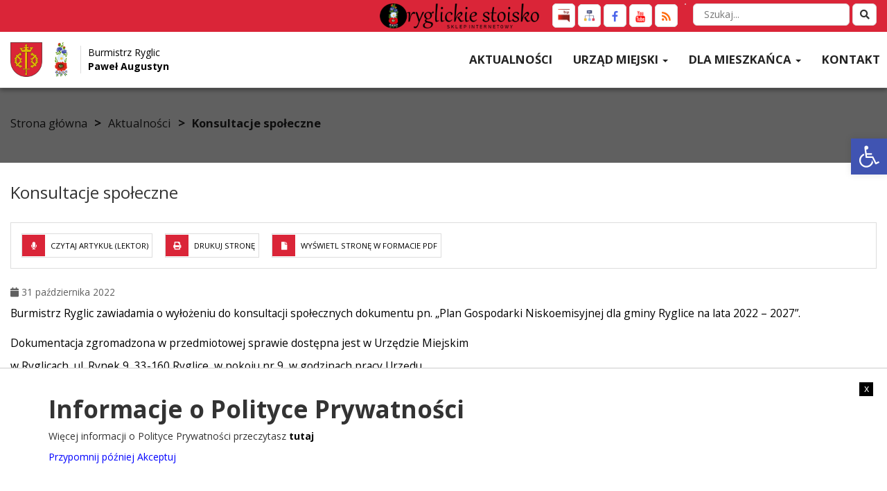

--- FILE ---
content_type: text/html; charset=UTF-8
request_url: https://ryglice.pl/konsultacje-spoleczne/
body_size: 14180
content:
<!doctype html>
<html lang="pl-PL" class="no-js">

<head>
    <meta http-equiv="Content-Type" content="text/html; charset=utf-8" />
    <meta name="Description" content="" />
    <meta name="Keywords" content="" />
    <meta http-equiv="X-UA-Compatible" content="IE=edge">
    <meta name="viewport" content="width=device-width, initial-scale=1">
    <meta name="description" content="">
    <meta name="author" content="">

    <link rel="icon" type="image/png" href="#">

    <title>  Konsultacje społeczne : Urząd Miejski w Ryglicach</title>

    <link rel="stylesheet" href="https://ryglice.pl/wp-content/themes/itlu/style.css?ver2.9.8">
    <link rel="stylesheet" href="https://ryglice.pl/wp-content/themes/itlu/css/aos.css" />
    <link rel="stylesheet" href="https://ryglice.pl/wp-content/themes/itlu/css/bootstrap.min.css" />
    <link rel="stylesheet" href="https://ryglice.pl/wp-content/themes/itlu/css/eventCalendar.css" />
    <link rel="stylesheet" href="https://ryglice.pl/wp-content/themes/itlu/css/eventCalendar_theme_responsive.css" />
    <link rel="stylesheet" href="https://ryglice.pl/wp-content/themes/itlu/css/owl.carousel.css?ver1.1" />
    <link rel="stylesheet" href="https://ryglice.pl/wp-content/themes/itlu/css/owl.theme.css" />
    <link rel="stylesheet" href="https://ryglice.pl/wp-content/themes/itlu/css/owl.transitions.css" />
    <link rel="stylesheet" href="https://ryglice.pl/wp-content/themes/itlu/css/animate.css" />
    <link rel="stylesheet" href="https://ryglice.pl/wp-content/themes/itlu/font-awesome/css/all.css" />

    <link href="https://fonts.googleapis.com/css?family=Dosis:300&amp;subset=latin-ext" rel="stylesheet">
    <link href="https://fonts.googleapis.com/css?family=Open+Sans:400,600,700,800&amp;subset=latin-ext" rel="stylesheet">

    <meta name='robots' content='max-image-preview:large' />
<link rel='dns-prefetch' href='//code.jquery.com' />
<link rel='dns-prefetch' href='//kit.fontawesome.com' />
<link rel='dns-prefetch' href='//translate.google.com' />
<link rel="alternate" title="oEmbed (JSON)" type="application/json+oembed" href="https://ryglice.pl/wp-json/oembed/1.0/embed?url=https%3A%2F%2Fryglice.pl%2Fkonsultacje-spoleczne%2F" />
<link rel="alternate" title="oEmbed (XML)" type="text/xml+oembed" href="https://ryglice.pl/wp-json/oembed/1.0/embed?url=https%3A%2F%2Fryglice.pl%2Fkonsultacje-spoleczne%2F&#038;format=xml" />
<style id='wp-img-auto-sizes-contain-inline-css'>
img:is([sizes=auto i],[sizes^="auto," i]){contain-intrinsic-size:3000px 1500px}
/*# sourceURL=wp-img-auto-sizes-contain-inline-css */
</style>
<style id='wp-emoji-styles-inline-css'>

	img.wp-smiley, img.emoji {
		display: inline !important;
		border: none !important;
		box-shadow: none !important;
		height: 1em !important;
		width: 1em !important;
		margin: 0 0.07em !important;
		vertical-align: -0.1em !important;
		background: none !important;
		padding: 0 !important;
	}
/*# sourceURL=wp-emoji-styles-inline-css */
</style>
<style id='classic-theme-styles-inline-css'>
/*! This file is auto-generated */
.wp-block-button__link{color:#fff;background-color:#32373c;border-radius:9999px;box-shadow:none;text-decoration:none;padding:calc(.667em + 2px) calc(1.333em + 2px);font-size:1.125em}.wp-block-file__button{background:#32373c;color:#fff;text-decoration:none}
/*# sourceURL=/wp-includes/css/classic-themes.min.css */
</style>
<link rel='stylesheet' id='google-language-translator-css' href='https://ryglice.pl/wp-content/plugins/google-language-translator/css/style.css?ver=6.0.20' media='' />
<link rel='stylesheet' id='itlu-css' href='https://ryglice.pl/wp-content/plugins/itlu/dist/itlu-public.bundle.css?ver=1.0.0' media='all' />
<link rel='stylesheet' id='pojo-a11y-css' href='https://ryglice.pl/wp-content/plugins/pojo-accessibility/modules/legacy/assets/css/style.min.css?ver=1.0.0' media='all' />
<link rel='stylesheet' id='slb_core-css' href='https://ryglice.pl/wp-content/plugins/simple-lightbox/client/css/app.css?ver=2.9.4' media='all' />
<script src="https://code.jquery.com/jquery-3.6.0.min.js?ver=6.9" id="jquery-js"></script>
<link rel="https://api.w.org/" href="https://ryglice.pl/wp-json/" /><link rel="alternate" title="JSON" type="application/json" href="https://ryglice.pl/wp-json/wp/v2/posts/2330" /><style>#google_language_translator a{display:none!important;}div.skiptranslate.goog-te-gadget{display:inline!important;}.goog-te-gadget{color:transparent!important;}.goog-te-gadget{font-size:0px!important;}.goog-branding{display:none;}.goog-tooltip{display: none!important;}.goog-tooltip:hover{display: none!important;}.goog-text-highlight{background-color:transparent!important;border:none!important;box-shadow:none!important;}#google_language_translator select.goog-te-combo{color:#32373c;}#flags{display:none;}div.skiptranslate{display:none!important;}body{top:0px!important;}#goog-gt-{display:none!important;}font font{background-color:transparent!important;box-shadow:none!important;position:initial!important;}#glt-translate-trigger{left:20px;right:auto;}#glt-translate-trigger > span{color:#ffffff;}#glt-translate-trigger{background:#f89406;}.goog-te-gadget .goog-te-combo{width:150px;}</style><meta name="deklaracja-dostępności" content="https://ryglice.pl/deklaracja-dostepnosci/"><style>
#pojo-a11y-toolbar .pojo-a11y-toolbar-toggle a{ background-color: #4054b2;	color: #ffffff;}
#pojo-a11y-toolbar .pojo-a11y-toolbar-overlay, #pojo-a11y-toolbar .pojo-a11y-toolbar-overlay ul.pojo-a11y-toolbar-items.pojo-a11y-links{ border-color: #4054b2;}
body.pojo-a11y-focusable a:focus{ outline-style: solid !important;	outline-width: 1px !important;	outline-color: #FF0000 !important;}
#pojo-a11y-toolbar{ top: 200px !important;}
#pojo-a11y-toolbar .pojo-a11y-toolbar-overlay{ background-color: #ffffff;}
#pojo-a11y-toolbar .pojo-a11y-toolbar-overlay ul.pojo-a11y-toolbar-items li.pojo-a11y-toolbar-item a, #pojo-a11y-toolbar .pojo-a11y-toolbar-overlay p.pojo-a11y-toolbar-title{ color: #333333;}
#pojo-a11y-toolbar .pojo-a11y-toolbar-overlay ul.pojo-a11y-toolbar-items li.pojo-a11y-toolbar-item a.active{ background-color: #4054b2;	color: #ffffff;}
@media (max-width: 767px) { #pojo-a11y-toolbar { top: 80px !important; } }</style><style id='global-styles-inline-css' type='text/css'>
:root{--wp--preset--aspect-ratio--square: 1;--wp--preset--aspect-ratio--4-3: 4/3;--wp--preset--aspect-ratio--3-4: 3/4;--wp--preset--aspect-ratio--3-2: 3/2;--wp--preset--aspect-ratio--2-3: 2/3;--wp--preset--aspect-ratio--16-9: 16/9;--wp--preset--aspect-ratio--9-16: 9/16;--wp--preset--color--black: #000000;--wp--preset--color--cyan-bluish-gray: #abb8c3;--wp--preset--color--white: #ffffff;--wp--preset--color--pale-pink: #f78da7;--wp--preset--color--vivid-red: #cf2e2e;--wp--preset--color--luminous-vivid-orange: #ff6900;--wp--preset--color--luminous-vivid-amber: #fcb900;--wp--preset--color--light-green-cyan: #7bdcb5;--wp--preset--color--vivid-green-cyan: #00d084;--wp--preset--color--pale-cyan-blue: #8ed1fc;--wp--preset--color--vivid-cyan-blue: #0693e3;--wp--preset--color--vivid-purple: #9b51e0;--wp--preset--gradient--vivid-cyan-blue-to-vivid-purple: linear-gradient(135deg,rgb(6,147,227) 0%,rgb(155,81,224) 100%);--wp--preset--gradient--light-green-cyan-to-vivid-green-cyan: linear-gradient(135deg,rgb(122,220,180) 0%,rgb(0,208,130) 100%);--wp--preset--gradient--luminous-vivid-amber-to-luminous-vivid-orange: linear-gradient(135deg,rgb(252,185,0) 0%,rgb(255,105,0) 100%);--wp--preset--gradient--luminous-vivid-orange-to-vivid-red: linear-gradient(135deg,rgb(255,105,0) 0%,rgb(207,46,46) 100%);--wp--preset--gradient--very-light-gray-to-cyan-bluish-gray: linear-gradient(135deg,rgb(238,238,238) 0%,rgb(169,184,195) 100%);--wp--preset--gradient--cool-to-warm-spectrum: linear-gradient(135deg,rgb(74,234,220) 0%,rgb(151,120,209) 20%,rgb(207,42,186) 40%,rgb(238,44,130) 60%,rgb(251,105,98) 80%,rgb(254,248,76) 100%);--wp--preset--gradient--blush-light-purple: linear-gradient(135deg,rgb(255,206,236) 0%,rgb(152,150,240) 100%);--wp--preset--gradient--blush-bordeaux: linear-gradient(135deg,rgb(254,205,165) 0%,rgb(254,45,45) 50%,rgb(107,0,62) 100%);--wp--preset--gradient--luminous-dusk: linear-gradient(135deg,rgb(255,203,112) 0%,rgb(199,81,192) 50%,rgb(65,88,208) 100%);--wp--preset--gradient--pale-ocean: linear-gradient(135deg,rgb(255,245,203) 0%,rgb(182,227,212) 50%,rgb(51,167,181) 100%);--wp--preset--gradient--electric-grass: linear-gradient(135deg,rgb(202,248,128) 0%,rgb(113,206,126) 100%);--wp--preset--gradient--midnight: linear-gradient(135deg,rgb(2,3,129) 0%,rgb(40,116,252) 100%);--wp--preset--font-size--small: 13px;--wp--preset--font-size--medium: 20px;--wp--preset--font-size--large: 36px;--wp--preset--font-size--x-large: 42px;--wp--preset--spacing--20: 0.44rem;--wp--preset--spacing--30: 0.67rem;--wp--preset--spacing--40: 1rem;--wp--preset--spacing--50: 1.5rem;--wp--preset--spacing--60: 2.25rem;--wp--preset--spacing--70: 3.38rem;--wp--preset--spacing--80: 5.06rem;--wp--preset--shadow--natural: 6px 6px 9px rgba(0, 0, 0, 0.2);--wp--preset--shadow--deep: 12px 12px 50px rgba(0, 0, 0, 0.4);--wp--preset--shadow--sharp: 6px 6px 0px rgba(0, 0, 0, 0.2);--wp--preset--shadow--outlined: 6px 6px 0px -3px rgb(255, 255, 255), 6px 6px rgb(0, 0, 0);--wp--preset--shadow--crisp: 6px 6px 0px rgb(0, 0, 0);}:where(.is-layout-flex){gap: 0.5em;}:where(.is-layout-grid){gap: 0.5em;}body .is-layout-flex{display: flex;}.is-layout-flex{flex-wrap: wrap;align-items: center;}.is-layout-flex > :is(*, div){margin: 0;}body .is-layout-grid{display: grid;}.is-layout-grid > :is(*, div){margin: 0;}:where(.wp-block-columns.is-layout-flex){gap: 2em;}:where(.wp-block-columns.is-layout-grid){gap: 2em;}:where(.wp-block-post-template.is-layout-flex){gap: 1.25em;}:where(.wp-block-post-template.is-layout-grid){gap: 1.25em;}.has-black-color{color: var(--wp--preset--color--black) !important;}.has-cyan-bluish-gray-color{color: var(--wp--preset--color--cyan-bluish-gray) !important;}.has-white-color{color: var(--wp--preset--color--white) !important;}.has-pale-pink-color{color: var(--wp--preset--color--pale-pink) !important;}.has-vivid-red-color{color: var(--wp--preset--color--vivid-red) !important;}.has-luminous-vivid-orange-color{color: var(--wp--preset--color--luminous-vivid-orange) !important;}.has-luminous-vivid-amber-color{color: var(--wp--preset--color--luminous-vivid-amber) !important;}.has-light-green-cyan-color{color: var(--wp--preset--color--light-green-cyan) !important;}.has-vivid-green-cyan-color{color: var(--wp--preset--color--vivid-green-cyan) !important;}.has-pale-cyan-blue-color{color: var(--wp--preset--color--pale-cyan-blue) !important;}.has-vivid-cyan-blue-color{color: var(--wp--preset--color--vivid-cyan-blue) !important;}.has-vivid-purple-color{color: var(--wp--preset--color--vivid-purple) !important;}.has-black-background-color{background-color: var(--wp--preset--color--black) !important;}.has-cyan-bluish-gray-background-color{background-color: var(--wp--preset--color--cyan-bluish-gray) !important;}.has-white-background-color{background-color: var(--wp--preset--color--white) !important;}.has-pale-pink-background-color{background-color: var(--wp--preset--color--pale-pink) !important;}.has-vivid-red-background-color{background-color: var(--wp--preset--color--vivid-red) !important;}.has-luminous-vivid-orange-background-color{background-color: var(--wp--preset--color--luminous-vivid-orange) !important;}.has-luminous-vivid-amber-background-color{background-color: var(--wp--preset--color--luminous-vivid-amber) !important;}.has-light-green-cyan-background-color{background-color: var(--wp--preset--color--light-green-cyan) !important;}.has-vivid-green-cyan-background-color{background-color: var(--wp--preset--color--vivid-green-cyan) !important;}.has-pale-cyan-blue-background-color{background-color: var(--wp--preset--color--pale-cyan-blue) !important;}.has-vivid-cyan-blue-background-color{background-color: var(--wp--preset--color--vivid-cyan-blue) !important;}.has-vivid-purple-background-color{background-color: var(--wp--preset--color--vivid-purple) !important;}.has-black-border-color{border-color: var(--wp--preset--color--black) !important;}.has-cyan-bluish-gray-border-color{border-color: var(--wp--preset--color--cyan-bluish-gray) !important;}.has-white-border-color{border-color: var(--wp--preset--color--white) !important;}.has-pale-pink-border-color{border-color: var(--wp--preset--color--pale-pink) !important;}.has-vivid-red-border-color{border-color: var(--wp--preset--color--vivid-red) !important;}.has-luminous-vivid-orange-border-color{border-color: var(--wp--preset--color--luminous-vivid-orange) !important;}.has-luminous-vivid-amber-border-color{border-color: var(--wp--preset--color--luminous-vivid-amber) !important;}.has-light-green-cyan-border-color{border-color: var(--wp--preset--color--light-green-cyan) !important;}.has-vivid-green-cyan-border-color{border-color: var(--wp--preset--color--vivid-green-cyan) !important;}.has-pale-cyan-blue-border-color{border-color: var(--wp--preset--color--pale-cyan-blue) !important;}.has-vivid-cyan-blue-border-color{border-color: var(--wp--preset--color--vivid-cyan-blue) !important;}.has-vivid-purple-border-color{border-color: var(--wp--preset--color--vivid-purple) !important;}.has-vivid-cyan-blue-to-vivid-purple-gradient-background{background: var(--wp--preset--gradient--vivid-cyan-blue-to-vivid-purple) !important;}.has-light-green-cyan-to-vivid-green-cyan-gradient-background{background: var(--wp--preset--gradient--light-green-cyan-to-vivid-green-cyan) !important;}.has-luminous-vivid-amber-to-luminous-vivid-orange-gradient-background{background: var(--wp--preset--gradient--luminous-vivid-amber-to-luminous-vivid-orange) !important;}.has-luminous-vivid-orange-to-vivid-red-gradient-background{background: var(--wp--preset--gradient--luminous-vivid-orange-to-vivid-red) !important;}.has-very-light-gray-to-cyan-bluish-gray-gradient-background{background: var(--wp--preset--gradient--very-light-gray-to-cyan-bluish-gray) !important;}.has-cool-to-warm-spectrum-gradient-background{background: var(--wp--preset--gradient--cool-to-warm-spectrum) !important;}.has-blush-light-purple-gradient-background{background: var(--wp--preset--gradient--blush-light-purple) !important;}.has-blush-bordeaux-gradient-background{background: var(--wp--preset--gradient--blush-bordeaux) !important;}.has-luminous-dusk-gradient-background{background: var(--wp--preset--gradient--luminous-dusk) !important;}.has-pale-ocean-gradient-background{background: var(--wp--preset--gradient--pale-ocean) !important;}.has-electric-grass-gradient-background{background: var(--wp--preset--gradient--electric-grass) !important;}.has-midnight-gradient-background{background: var(--wp--preset--gradient--midnight) !important;}.has-small-font-size{font-size: var(--wp--preset--font-size--small) !important;}.has-medium-font-size{font-size: var(--wp--preset--font-size--medium) !important;}.has-large-font-size{font-size: var(--wp--preset--font-size--large) !important;}.has-x-large-font-size{font-size: var(--wp--preset--font-size--x-large) !important;}
/*# sourceURL=global-styles-inline-css */
</style>
<link rel='stylesheet' id='itlu-confirm-cookies-style-css' href='https://ryglice.pl/wp-content/plugins/itlu/dist/itlu-confirm_cookies.bundle.css?ver=1.0.0' media='all' />
</head>
<body class="wp-singular post-template-default single single-post postid-2330 single-format-standard wp-theme-itlu konsultacje-spoleczne">
     
    <a class="skip-link" href="#menu-top_menu">Przejdź do menu</a>
    <a class="skip-link" href="#main-content">Przejdź do głównej treści strony</a>
    <a class="skip-link" href="#kontakt">Przejdź do stopki strony</a>
    <div id="fb-root"></div>
    <script async defer crossorigin="anonymous" src="https://connect.facebook.net/pl_PL/sdk.js#xfbml=1&version=v14.0&appId=338013781726311&autoLogAppEvents=1" nonce="DtzbpAtm"></script>


    <header>

        <div class="welcome" data-aos="fade-down" data-aos-duration="500">

    <div class="icons-wrapper">
        <div class="container-fluid">
            <div class="row">
                <div class="search-bar">
                    <!-- search -->
<form class="search" method="get" action="https://ryglice.pl" role="search">
    <label for="search-input" class="sr-only">Wyszukaj w serwisie</label>
    <input title="Szukaj na stronie" id="search-input" class="search-input" type="search" name="s" placeholder="Szukaj...">
    <button title="search-submit" class="search-submit" type="submit"><i class="fa fa-search" aria-hidden="true"></i></button>
</form>
<!-- /search -->                </div>
                <div class="lang">
                    <div id="google_language_translator" class="default-language-pl"></div>                </div>
                <div class="icons">
                    
<a class="bip socialicon" title="BIP" href="https://bip.malopolska.pl/umryglice/"><img alt="bip" src="https://ryglice.pl/wp-content/themes/itlu/img/bip.png" /></a>

<a class="socialicon" title="Mapa Strony" href=""><img alt="Mapa Strony" src="https://ryglice.pl/wp-content/themes/itlu/img/sitemap.png" /></a>

<a class="socialicon" title="Facebook" href="https://www.facebook.com/Ryglice/"><img alt="Facebook" src="https://ryglice.pl/wp-content/themes/itlu/img/facebook.png" /></a>

<a class="socialicon" title="Youtube" href="https://www.youtube.com/user/RMRyglice"><img alt="Youtube" src="https://ryglice.pl/wp-content/themes/itlu/img/youtube.png" /></a>

<a class="socialicon" title="Kanał RSS" href="http://localhost/ryglice/feed"><img alt="Kanał RSS" src="https://ryglice.pl/wp-content/themes/itlu/img/rss.png" /></a>                </div>
                <div class="welcome-banner">
                    <a href="https://sklep.kulturaryglice.pl/">
                        <img src="https://ryglice.pl/wp-content/uploads/2024/04/sklep-ckpit-logo.png" alt="Logo sklep ckpi" />
                    </a>
                </div>
                <div class="clear"></div>
            </div>
        </div>
    </div>

    <div class="menu">
        <div class="container-fluid">
            <div class="row">

                <div class="menu-wrapper">
                    <a class="logo-container" href="https://ryglice.pl/strona-glowna">
                        <img class="logo-image" alt="logo" src="https://ryglice.pl/wp-content/themes/itlu/img/logo.png" />

                        <img class="logo-image" alt="motyw kwiatowy" src="https://ryglice.pl/wp-content/themes/itlu/img/kwiaty.png" />

                        <div class="text">
                            <span>Burmistrz Ryglic</span>
                            <span class="bold">Paweł Augustyn</span>
                        </div>
                    </a>
                    <nav class="navbar">
                        <div class="navbar-header">
                            <button type="button" class="navbar-toggle" data-toggle="collapse" data-target=".navbar-ex1-collapse">
                                <span class="sr-only">Toggle navigation</span>
                                <span class="icon-bar"></span>
                                <span class="icon-bar"></span>
                                <span class="icon-bar"></span>
                            </button>
                        </div>
                        <div class="collapse navbar-collapse navbar-ex1-collapse">
                            <ul id="menu-menu_glowne" class="nav navbar-nav"><li id="menu-item-62" class="menu-item menu-item-type-taxonomy menu-item-object-category current-post-ancestor current-menu-parent current-post-parent menu-item-62"><a title="Aktualności" href="https://ryglice.pl/category/aktualnosci/">Aktualności</a></li>
<li id="menu-item-64" class="menu-item menu-item-type-custom menu-item-object-custom menu-item-has-children menu-item-64 dropdown"><a title="Urząd Miejski" href="#" data-toggle="dropdown" class="dropdown-toggle" aria-haspopup="true">Urząd Miejski <span class="caret"></span></a>
<ul class=" dropdown-menu">
	<li id="menu-item-79" class="menu-item menu-item-type-post_type menu-item-object-page menu-item-79"><a title="Władze" href="https://ryglice.pl/urzad-gminy/wladze/">Władze</a></li>
	<li id="menu-item-162" class="menu-item menu-item-type-post_type menu-item-object-page menu-item-162"><a title="Rada Miejska" href="https://ryglice.pl/rada-miejska/">Rada Miejska</a></li>
	<li id="menu-item-78" class="menu-item menu-item-type-post_type menu-item-object-page menu-item-78"><a title="telefon" href="https://ryglice.pl/urzad-gminy/referaty/">telefon</a></li>
	<li id="menu-item-76" class="menu-item menu-item-type-post_type menu-item-object-page menu-item-76"><a title="Dofinansowania" href="https://ryglice.pl/urzad-gminy/dofinansowania/">Dofinansowania</a></li>
	<li id="menu-item-171" class="menu-item menu-item-type-post_type menu-item-object-page menu-item-171"><a title="Ważne adresy" href="https://ryglice.pl/urzad-gminy/wazne-adresy/">Ważne adresy</a></li>
</ul>
</li>
<li id="menu-item-80" class="menu-item menu-item-type-custom menu-item-object-custom menu-item-has-children menu-item-80 dropdown"><a title="Dla mieszkańca" href="#" data-toggle="dropdown" class="dropdown-toggle" aria-haspopup="true">Dla mieszkańca <span class="caret"></span></a>
<ul class=" dropdown-menu">
	<li id="menu-item-96" class="menu-item menu-item-type-post_type menu-item-object-page menu-item-96"><a title="Jednostki organizacyjne" href="https://ryglice.pl/dla-mieszkanca/jednostki-organizacyjne/">Jednostki organizacyjne</a></li>
	<li id="menu-item-97" class="menu-item menu-item-type-post_type menu-item-object-page menu-item-97"><a title="Sołectwa" href="https://ryglice.pl/dla-mieszkanca/solectwa/">Sołectwa</a></li>
	<li id="menu-item-98" class="menu-item menu-item-type-post_type menu-item-object-page menu-item-98"><a title="Uchwały Rady Miejskiej" href="https://ryglice.pl/dla-mieszkanca/uchwaly-rady-miejskiej/">Uchwały Rady Miejskiej</a></li>
	<li id="menu-item-99" class="menu-item menu-item-type-post_type menu-item-object-page menu-item-99"><a title="Edukacja" href="https://ryglice.pl/dla-mieszkanca/edukacja/">Edukacja</a></li>
	<li id="menu-item-218" class="menu-item menu-item-type-custom menu-item-object-custom menu-item-218"><a title="Pomoc społeczna" href="https://bip.malopolska.pl/gopswryglicach,m,324142,swiadczenie-wychowawcze-500.html">Pomoc społeczna</a></li>
	<li id="menu-item-101" class="menu-item menu-item-type-post_type menu-item-object-page menu-item-101"><a title="Gospodarka komunalna" href="https://ryglice.pl/dla-mieszkanca/gospodarka-komunalna/">Gospodarka komunalna</a></li>
</ul>
</li>
<li id="menu-item-42" class="menu-item menu-item-type-post_type menu-item-object-page menu-item-42"><a title="Kontakt" href="https://ryglice.pl/kontakt/">Kontakt</a></li>
</ul>                        </div>
                    </nav>
                </div>

            </div>
        </div>
    </div>
</div><div class="mobile-wrapper">
	<div class="container-fluid">
        
                <div class="mobile-banner">
                    <a href="https://sklep.kulturaryglice.pl/">
                        <img src="https://ryglice.pl/wp-content/uploads/2024/04/sklep-ckpit-logo.png" alt="Logo sklep ckpi" />
                    </a>
                </div>
		<div class="row">

			<div class="menu">

				<a class="logo-container" href="https://ryglice.pl/strona-glowna">
					<img class="logo-image" alt="logo" src="https://ryglice.pl/wp-content/themes/itlu/img/logo.png" />

					<img class="logo-image" alt="motyw kwiatowy" src="https://ryglice.pl/wp-content/themes/itlu/img/kwiaty.png" />

					<div class="text">
						<span>Burmistrz Ryglic</span>
						<span class="bold">Paweł Augustyn</span>
					</div>
				</a>

				<nav class="navbar">
					<div class="navbar-header">
						<button type="button" class="navbar-toggle" data-toggle="collapse" data-target=".navbar-ex1-collapse">
							<span class="sr-only">Toggle navigation</span>
							<span class="icon-bar"></span>
							<span class="icon-bar"></span>
							<span class="icon-bar"></span>
						</button>
					</div>

					<div class="collapse navbar-collapse navbar-ex1-collapse">
						<ul id="menu-menu_glowne-1" class="nav navbar-nav"><li class="menu-item menu-item-type-taxonomy menu-item-object-category current-post-ancestor current-menu-parent current-post-parent menu-item-62"><a title="Aktualności" href="https://ryglice.pl/category/aktualnosci/">Aktualności</a></li>
<li class="menu-item menu-item-type-custom menu-item-object-custom menu-item-has-children menu-item-64 dropdown"><a title="Urząd Miejski" href="#" data-toggle="dropdown" class="dropdown-toggle" aria-haspopup="true">Urząd Miejski <span class="caret"></span></a>
<ul class=" dropdown-menu">
	<li class="menu-item menu-item-type-post_type menu-item-object-page menu-item-79"><a title="Władze" href="https://ryglice.pl/urzad-gminy/wladze/">Władze</a></li>
	<li class="menu-item menu-item-type-post_type menu-item-object-page menu-item-162"><a title="Rada Miejska" href="https://ryglice.pl/rada-miejska/">Rada Miejska</a></li>
	<li class="menu-item menu-item-type-post_type menu-item-object-page menu-item-78"><a title="telefon" href="https://ryglice.pl/urzad-gminy/referaty/">telefon</a></li>
	<li class="menu-item menu-item-type-post_type menu-item-object-page menu-item-76"><a title="Dofinansowania" href="https://ryglice.pl/urzad-gminy/dofinansowania/">Dofinansowania</a></li>
	<li class="menu-item menu-item-type-post_type menu-item-object-page menu-item-171"><a title="Ważne adresy" href="https://ryglice.pl/urzad-gminy/wazne-adresy/">Ważne adresy</a></li>
</ul>
</li>
<li class="menu-item menu-item-type-custom menu-item-object-custom menu-item-has-children menu-item-80 dropdown"><a title="Dla mieszkańca" href="#" data-toggle="dropdown" class="dropdown-toggle" aria-haspopup="true">Dla mieszkańca <span class="caret"></span></a>
<ul class=" dropdown-menu">
	<li class="menu-item menu-item-type-post_type menu-item-object-page menu-item-96"><a title="Jednostki organizacyjne" href="https://ryglice.pl/dla-mieszkanca/jednostki-organizacyjne/">Jednostki organizacyjne</a></li>
	<li class="menu-item menu-item-type-post_type menu-item-object-page menu-item-97"><a title="Sołectwa" href="https://ryglice.pl/dla-mieszkanca/solectwa/">Sołectwa</a></li>
	<li class="menu-item menu-item-type-post_type menu-item-object-page menu-item-98"><a title="Uchwały Rady Miejskiej" href="https://ryglice.pl/dla-mieszkanca/uchwaly-rady-miejskiej/">Uchwały Rady Miejskiej</a></li>
	<li class="menu-item menu-item-type-post_type menu-item-object-page menu-item-99"><a title="Edukacja" href="https://ryglice.pl/dla-mieszkanca/edukacja/">Edukacja</a></li>
	<li class="menu-item menu-item-type-custom menu-item-object-custom menu-item-218"><a title="Pomoc społeczna" href="https://bip.malopolska.pl/gopswryglicach,m,324142,swiadczenie-wychowawcze-500.html">Pomoc społeczna</a></li>
	<li class="menu-item menu-item-type-post_type menu-item-object-page menu-item-101"><a title="Gospodarka komunalna" href="https://ryglice.pl/dla-mieszkanca/gospodarka-komunalna/">Gospodarka komunalna</a></li>
</ul>
</li>
<li class="menu-item menu-item-type-post_type menu-item-object-page menu-item-42"><a title="Kontakt" href="https://ryglice.pl/kontakt/">Kontakt</a></li>
</ul>						<div class="sidebar-widget">
														<div class="clear"></div>
						</div>

						<div class="icons">

							
<a class="bip socialicon" title="BIP" href="https://bip.malopolska.pl/umryglice/"><img alt="bip" src="https://ryglice.pl/wp-content/themes/itlu/img/bip.png" /></a>

<a class="socialicon" title="Mapa Strony" href=""><img alt="Mapa Strony" src="https://ryglice.pl/wp-content/themes/itlu/img/sitemap.png" /></a>

<a class="socialicon" title="Facebook" href="https://www.facebook.com/Ryglice/"><img alt="Facebook" src="https://ryglice.pl/wp-content/themes/itlu/img/facebook.png" /></a>

<a class="socialicon" title="Youtube" href="https://www.youtube.com/user/RMRyglice"><img alt="Youtube" src="https://ryglice.pl/wp-content/themes/itlu/img/youtube.png" /></a>

<a class="socialicon" title="Kanał RSS" href="http://localhost/ryglice/feed"><img alt="Kanał RSS" src="https://ryglice.pl/wp-content/themes/itlu/img/rss.png" /></a>
						</div>

					</div>
					<div class="clear"></div>
				</nav>
				<div class="clear"></div>
			</div>

		</div>
	</div>
</div>
        <section id="breadcrumb">
    <div class="heading-image">
        <div class="container-fluid">
            <div class="row">
                <div class="col-lg-12">
                    <div class="title">
                        <div class="title-cell">

                            
                            <span class="breadcrumb">
                                <ul id="breadcrumbs" class="breadcrumbs"><li class="item-home"><a class="bread-link bread-home" href="https://ryglice.pl" title="Strona główna">Strona główna</a></li><li class="separator separator-home"> &gt; </li><li class="item-cat"><a href="https://ryglice.pl/category/aktualnosci/">Aktualności</a></li><li class="separator"> &gt; </li><li class="item-current item-2330"><strong class="bread-current bread-2330" title="Konsultacje społeczne">Konsultacje społeczne</strong></li></ul>                            </span>

                        </div>
                    </div>
                </div>
            </div>
        </div>
    </div>
</section>    </header>

    
<section id="single">

                <div class="container-fluid">
                <div class="row">

                    <div class="col-lg-12">
                        <main role="main">
                            <article id="post-2330" class="post-2330 post type-post status-publish format-standard hentry category-aktualnosci">
                                <div class="single-post">

                                    <h3 class="post-title">Konsultacje społeczne</h3>

                                    
                                    <div class="content">
                                        <div class="print-pdf-icons">
	<div id="readNews"><i class="fa fa-microphone" aria-hidden="true"></i> Czytaj artykuł (lektor)</div>
		<a href="#" id="printPost">
			<span><i class="fa fa-print"></i> Drukuj stronę</span>
		</a>
		<a href="https://ryglice.pl/pdf/?id=2330" target="blank">
			<span><i class="fa fa-file" aria-hidden="true"></i> Wyświetl stronę w formacie PDF</span>
		</a>
</div>
                                        <div id="article-text">
                                                                                            <div class="date"><i class="fa fa-calendar" aria-hidden="true"></i> 31 października 2022</div>
                                            
                                                                                        <div><p>Burmistrz Ryglic zawiadamia o wyłożeniu do konsultacji społecznych dokumentu pn. „Plan Gospodarki Niskoemisyjnej dla gminy Ryglice na lata 2022 &#8211; 2027”.</p>
<p>Dokumentacja zgromadzona w przedmiotowej sprawie dostępna jest w Urzędzie Miejskim<br />
w Ryglicach, ul. Rynek 9, 33-160 Ryglice, w pokoju nr 9, w godzinach pracy Urzędu.</p>
<p>Zainteresowani mogą składać wnioski oraz uwagi w przedmiotowej sprawie. Wnioski można składać w formie pisemnej, ustnie do protokołu lub za pomocą środków komunikacji elektronicznej bez konieczności opatrywania ich bezpiecznym podpisem elektronicznym (na adres <a href="/cdn-cgi/l/email-protection" class="__cf_email__" data-cfemail="6321060217024d0e0208021110080223111a040f0a00064d130f">[email&#160;protected]</a>), w terminie 14 dni od daty podania niniejszej informacji do publicznej wiadomości.</p>
<p>Uwagi lub wnioski złożone po upływie terminu, pozostawia się bez rozpatrzenia.</p>
<p>Wniosek powinien zawierać nazwisko, imię, nazwę i adres wnioskodawcy oraz przedmiot wniosku.</p>
<p>Organem właściwym do rozpatrzenia wniosków i uwag jest Burmistrz Ryglic.</p>
</div>
                                                        <div class="post-files">

                <div class="heading-wrapper heading-small">
                    <h5 class="heading">Pliki do pobrania</h5>
                </div>

                <ul class="itlu-list">
                                            <li><a href="https://ryglice.pl/wp-content/uploads/2022/10/PGN_RYGLICE-ver-2.pdf" target="_blank"><i class="fas fa-file"></i> PGN_RYGLICE ver 2</a></li>
                                            <li><a href="https://ryglice.pl/wp-content/uploads/2022/10/Formularz_zglaszania_uwag.docx" target="_blank"><i class="fas fa-file"></i> Formularz_zglaszania_uwag</a></li>
                                            <li><a href="https://ryglice.pl/wp-content/uploads/2022/10/Obwieszczenie_wylozenie_PGN.docx" target="_blank"><i class="fas fa-file"></i> Obwieszczenie_wylozenie_PGN</a></li>
                                    </ul>
            </div>
                                                </div>

                                        <div class="clear"></div>
                                    </div>
                            </article>

                        
                        </main>
                    </div>


                </div>
            </div>
</section>

<footer>
    <div class="map" data-aos="fade-up" data-aos-duration="300">

    <iframe title="Mapa Gmina Ryglice" src="https://www.google.com/maps/embed?pb=!1m14!1m8!1m3!1d10284.33742564743!2d21.1390689!3d49.8784424!3m2!1i1024!2i768!4f13.1!3m3!1m2!1s0x0%3A0x297509ffc73dd875!2sGmina%20Ryglice!5e0!3m2!1spl!2spl!4v1663008149842!5m2!1spl!2spl" width="600" height="450" style="border:0;" allowfullscreen="" loading="lazy" referrerpolicy="no-referrer-when-downgrade"></iframe>

</div><section id="kontakt">
    <div class="container">
        <div class="row">

            <div class="info col-lg-2 col-md-6 col-sm-6 col-xs-12">
                <div class="box">
                    <img alt="logo" src="https://ryglice.pl/wp-content/themes/itlu/img/logo.png">
                    <h3>Gmina Ryglice</h3>

                    <span>Oficjalny serwis internetowy</span>
                </div>
            </div>
            
            <div class="col-lg-2 col-md-6 col-sm-6 col-xs-12">
                <br />
                <iframe src="https://powietrze.malopolska.pl/widget/widget.php?region=6&gmina=Ryglice" style="width:200px;height:200px;border:0;overflow:hidden;" title="Widget jakość powietrza"></iframe>
            </div>
            
            
            <div class="clearfix visible-md-block visible-sm-block"></div>

            <div class="col-lg-4 col-md-6 col-sm-6 col-xs-12">
                <div class="box">
                    <h3>Kontakt</h3>
                                        <div class="mini-box">
                        <span><span class="bold">Adres:</span> Rynek 9, 33-160 Ryglice</span>
                    </div>

                    <div class="mini-box">
                        <span><span class="bold">Telefon:</span><a href="tel:14 6541019"> 14 6541019</a></span><br />                        <span><span class="bold">E-mail:</span><a href="/cdn-cgi/l/email-protection#fc9b9195929dbc8e859b90959f99d28c90"> <span class="__cf_email__" data-cfemail="26414b4f484766545f414a4f454308564a">[email&#160;protected]</span></a></span>                    </div>

                    <div class="mini-box">
                        <span><span class="bold">NIP:</span> 993-033-72-47</span><br />
                        <span><span class="bold">REGON:</span> 851660909<br><b>E-puap:</b> /i8743decx3/SkrytkaESP<br><b>E-Doręczenia:</b> AE:PL-50947-36669-BGJAR-30<br><iframe src=https://api.syngeos.pl/api/public/widget.html?deviceId=7838&sensorsList%5B%5D=pm2_5&sensorsList%5B%5D=pm10&template=vertical&theme=light&legend=false width=350 height=400 loading=lazy style=border:0;></iframe></span>
                    </div>

                    <div class="mini-box">
                        <a href="https://validator.w3.org/unicorn/check?ucn_uri=https%3A%2F%2Fprojekty.itlu.pl%2Fryglice%2F&ucn_task=conformance#">
                            <img style="border:0;width:88px;height:31px" src="//jigsaw.w3.org/css-validator/images/vcss-blue" alt="Poprawny CSS!" />
                        </a>
                    </div>
                </div>
            </div>
            

            <div class="col-lg-4 col-md-6 col-sm-6 col-xs-12">
                <div class="box">
                    <h3>Informacje</h3>
                    <div class="sidebar-widget footer-menu">
                        <div id="nav_menu-3" class="widget_nav_menu"><ul id="menu-informacje-stopka" class="menu"><li id="menu-item-150" class="menu-item menu-item-type-post_type menu-item-object-page menu-item-150"><a href="https://ryglice.pl/konta-bankowe-i-faktury/">Konta bankowe i faktury</a></li>
<li id="menu-item-153" class="menu-item menu-item-type-post_type menu-item-object-page menu-item-153"><a href="https://ryglice.pl/telefony-w-um/">Telefony w UM</a></li>
</ul></div>                    </div>
                </div>
                <div class="box">
                    
                    <h3>Godziny pracy</h3>

                    <div class="subbox">
                        
                                                            Poniedziałek - Piątek 08:00 - 16:00<br />
                        
                            
                                                </div>
                </div>
            </div>

        </div>
    </div>
</section><section id="copyright">
    <h6 class="hidden-text">Copyright</h6>
    <span class="left">2022@ Oficjalny serwis internetowy Gminy Ryglice</span>

    
    <a class="copy-links" title="Deklaracja dostępności" href="">Deklaracja dostępności</a>

    <a class="copy-links" title="Polityka plików Cookies" href="">Polityka plików Cookies</a>

    <a class="copy-links" title="Archiwum strony" href="https://archiwum.ryglice.pl/">Archiwum strony</a>


    <span class="right"><span class="hide-mobile">Projekt i wykonanie</span><a target="blank" href="http://itlu.pl/"><img alt="itlu" src="https://ryglice.pl/wp-content/themes/itlu/img/itlu.png"></a></span>

    <div class="clear"></div>
</section><script data-cfasync="false" src="/cdn-cgi/scripts/5c5dd728/cloudflare-static/email-decode.min.js"></script><script type="speculationrules">
{"prefetch":[{"source":"document","where":{"and":[{"href_matches":"/*"},{"not":{"href_matches":["/wp-*.php","/wp-admin/*","/wp-content/uploads/*","/wp-content/*","/wp-content/plugins/*","/wp-content/themes/itlu/*","/*\\?(.+)"]}},{"not":{"selector_matches":"a[rel~=\"nofollow\"]"}},{"not":{"selector_matches":".no-prefetch, .no-prefetch a"}}]},"eagerness":"conservative"}]}
</script>
<div id="flags" style="display:none" class="size24"><ul id="sortable" class="ui-sortable"><li id="English"><a href="#" title="English" class="nturl notranslate en flag English"></a></li><li id="German"><a href="#" title="German" class="nturl notranslate de flag German"></a></li><li id="Hungarian"><a href="#" title="Hungarian" class="nturl notranslate hu flag Hungarian"></a></li><li id="Polish"><a href="#" title="Polish" class="nturl notranslate pl flag Polish"></a></li><li id="Ukrainian"><a href="#" title="Ukrainian" class="nturl notranslate uk flag Ukrainian"></a></li></ul></div><div id='glt-footer'></div><script>function GoogleLanguageTranslatorInit() { new google.translate.TranslateElement({pageLanguage: 'pl', includedLanguages:'en,de,hu,pl,uk', autoDisplay: false}, 'google_language_translator');}</script><div class="page-overlay" id="accept_cookie_overlay"></div>
<div id="accept_cookie_wrapper">
    <a class="close_cookie accept_cookie" href="#accept_cookie">x</a>
    <div id="accept_cookie_container" class="container">
        <h5>Informacje o Polityce Prywatności</h5>
        <div class="row">
                        <div class="col-md-9">
                <div class="accept_cookie_desc">
                    
                    <p>Więcej informacji o Polityce Prywatności przeczytasz <a href="" target="blank" class="more">tutaj</a></p>
                </div>

                <a href="#remind_later" class="remind_later more-articles-button">Przypomnij później</a>
                <a href="#accept_cookie" class="accept_cookie more-articles-button">Akceptuj</a>
            </div>
        </div>
    </div>
</div><script src="https://ryglice.pl/wp-content/themes/itlu/js/aos.js?ver=6.9" id="aos-js"></script>
<script src="https://ryglice.pl/wp-content/themes/itlu/js/bootstrap.min.js?ver=6.9" id="bootstrap-js"></script>
<script src="https://ryglice.pl/wp-content/themes/itlu/js/ie10-viewport-bug-workaround.js?ver=6.9" id="ie10-viewport-js"></script>
<script src="https://ryglice.pl/wp-content/themes/itlu/js/articulate.js?ver=6.9" id="articulate-js"></script>
<script src="https://ryglice.pl/wp-content/themes/itlu/js/owl.carousel.min.js?ver=6.9" id="owl.carousel.min-js"></script>
<script src="https://ryglice.pl/wp-content/themes/itlu/js/mixitup.js?ver=6.9" id="mixitup-js"></script>
<script src="https://kit.fontawesome.com/28579d60ed.js?ver=6.9" id="fontawesome-js"></script>
<script src="https://ryglice.pl/wp-content/themes/itlu/js/scripts.js?ver=1.2.1" id="scripts-js"></script>
<script src="https://ryglice.pl/wp-content/plugins/google-language-translator/js/scripts.js?ver=6.9" id="google-language-translator-js"></script>
<script src="//translate.google.com/translate_a/element.js?cb=GoogleLanguageTranslatorInit" id="scripts-google-js"></script>
<script src="https://ryglice.pl/wp-content/plugins/itlu/dist/itlu-public.bundle.js?ver=1.0.0" id="itlu-js"></script>
<script id="pojo-a11y-js-extra">
/* <![CDATA[ */
var PojoA11yOptions = {"focusable":"","remove_link_target":"","add_role_links":"1","enable_save":"1","save_expiration":"12"};
//# sourceURL=pojo-a11y-js-extra
/* ]]> */
</script>
<script src="https://ryglice.pl/wp-content/plugins/pojo-accessibility/modules/legacy/assets/js/app.min.js?ver=1.0.0" id="pojo-a11y-js"></script>
<script id="itlu-confirm-cookies-script-js-extra">
/* <![CDATA[ */
var cookies_options = [];
//# sourceURL=itlu-confirm-cookies-script-js-extra
/* ]]> */
</script>
<script src="https://ryglice.pl/wp-content/plugins/itlu/dist/itlu-confirm_cookies.bundle.js?ver=1.0.0" id="itlu-confirm-cookies-script-js"></script>
<script id="wp-emoji-settings" type="application/json">
{"baseUrl":"https://s.w.org/images/core/emoji/17.0.2/72x72/","ext":".png","svgUrl":"https://s.w.org/images/core/emoji/17.0.2/svg/","svgExt":".svg","source":{"concatemoji":"https://ryglice.pl/wp-includes/js/wp-emoji-release.min.js?ver=6.9"}}
</script>
<script type="module">
/* <![CDATA[ */
/*! This file is auto-generated */
const a=JSON.parse(document.getElementById("wp-emoji-settings").textContent),o=(window._wpemojiSettings=a,"wpEmojiSettingsSupports"),s=["flag","emoji"];function i(e){try{var t={supportTests:e,timestamp:(new Date).valueOf()};sessionStorage.setItem(o,JSON.stringify(t))}catch(e){}}function c(e,t,n){e.clearRect(0,0,e.canvas.width,e.canvas.height),e.fillText(t,0,0);t=new Uint32Array(e.getImageData(0,0,e.canvas.width,e.canvas.height).data);e.clearRect(0,0,e.canvas.width,e.canvas.height),e.fillText(n,0,0);const a=new Uint32Array(e.getImageData(0,0,e.canvas.width,e.canvas.height).data);return t.every((e,t)=>e===a[t])}function p(e,t){e.clearRect(0,0,e.canvas.width,e.canvas.height),e.fillText(t,0,0);var n=e.getImageData(16,16,1,1);for(let e=0;e<n.data.length;e++)if(0!==n.data[e])return!1;return!0}function u(e,t,n,a){switch(t){case"flag":return n(e,"\ud83c\udff3\ufe0f\u200d\u26a7\ufe0f","\ud83c\udff3\ufe0f\u200b\u26a7\ufe0f")?!1:!n(e,"\ud83c\udde8\ud83c\uddf6","\ud83c\udde8\u200b\ud83c\uddf6")&&!n(e,"\ud83c\udff4\udb40\udc67\udb40\udc62\udb40\udc65\udb40\udc6e\udb40\udc67\udb40\udc7f","\ud83c\udff4\u200b\udb40\udc67\u200b\udb40\udc62\u200b\udb40\udc65\u200b\udb40\udc6e\u200b\udb40\udc67\u200b\udb40\udc7f");case"emoji":return!a(e,"\ud83e\u1fac8")}return!1}function f(e,t,n,a){let r;const o=(r="undefined"!=typeof WorkerGlobalScope&&self instanceof WorkerGlobalScope?new OffscreenCanvas(300,150):document.createElement("canvas")).getContext("2d",{willReadFrequently:!0}),s=(o.textBaseline="top",o.font="600 32px Arial",{});return e.forEach(e=>{s[e]=t(o,e,n,a)}),s}function r(e){var t=document.createElement("script");t.src=e,t.defer=!0,document.head.appendChild(t)}a.supports={everything:!0,everythingExceptFlag:!0},new Promise(t=>{let n=function(){try{var e=JSON.parse(sessionStorage.getItem(o));if("object"==typeof e&&"number"==typeof e.timestamp&&(new Date).valueOf()<e.timestamp+604800&&"object"==typeof e.supportTests)return e.supportTests}catch(e){}return null}();if(!n){if("undefined"!=typeof Worker&&"undefined"!=typeof OffscreenCanvas&&"undefined"!=typeof URL&&URL.createObjectURL&&"undefined"!=typeof Blob)try{var e="postMessage("+f.toString()+"("+[JSON.stringify(s),u.toString(),c.toString(),p.toString()].join(",")+"));",a=new Blob([e],{type:"text/javascript"});const r=new Worker(URL.createObjectURL(a),{name:"wpTestEmojiSupports"});return void(r.onmessage=e=>{i(n=e.data),r.terminate(),t(n)})}catch(e){}i(n=f(s,u,c,p))}t(n)}).then(e=>{for(const n in e)a.supports[n]=e[n],a.supports.everything=a.supports.everything&&a.supports[n],"flag"!==n&&(a.supports.everythingExceptFlag=a.supports.everythingExceptFlag&&a.supports[n]);var t;a.supports.everythingExceptFlag=a.supports.everythingExceptFlag&&!a.supports.flag,a.supports.everything||((t=a.source||{}).concatemoji?r(t.concatemoji):t.wpemoji&&t.twemoji&&(r(t.twemoji),r(t.wpemoji)))});
//# sourceURL=https://ryglice.pl/wp-includes/js/wp-emoji-loader.min.js
/* ]]> */
</script>
<script id="slb_context">/* <![CDATA[ */if ( !!window.jQuery ) {(function($){$(document).ready(function(){if ( !!window.SLB ) { {$.extend(SLB, {"context":["public","user_guest"]});} }})})(jQuery);}/* ]]> */</script>
		<nav id="pojo-a11y-toolbar" class="pojo-a11y-toolbar-right" role="navigation">
			<div class="pojo-a11y-toolbar-toggle">
				<a class="pojo-a11y-toolbar-link pojo-a11y-toolbar-toggle-link" href="javascript:void(0);" title="Ustawienia dostępności" role="button">
					<span class="pojo-sr-only sr-only">Otwórz pasek narzędzi</span>
					<svg xmlns="http://www.w3.org/2000/svg" viewBox="0 0 100 100" fill="currentColor" width="1em">
						<title>Ustawienia dostępności</title>
						<g><path d="M60.4,78.9c-2.2,4.1-5.3,7.4-9.2,9.8c-4,2.4-8.3,3.6-13,3.6c-6.9,0-12.8-2.4-17.7-7.3c-4.9-4.9-7.3-10.8-7.3-17.7c0-5,1.4-9.5,4.1-13.7c2.7-4.2,6.4-7.2,10.9-9.2l-0.9-7.3c-6.3,2.3-11.4,6.2-15.3,11.8C7.9,54.4,6,60.6,6,67.3c0,5.8,1.4,11.2,4.3,16.1s6.8,8.8,11.7,11.7c4.9,2.9,10.3,4.3,16.1,4.3c7,0,13.3-2.1,18.9-6.2c5.7-4.1,9.6-9.5,11.7-16.2l-5.7-11.4C63.5,70.4,62.5,74.8,60.4,78.9z"/><path d="M93.8,71.3l-11.1,5.5L70,51.4c-0.6-1.3-1.7-2-3.2-2H41.3l-0.9-7.2h22.7v-7.2H39.6L37.5,19c2.5,0.3,4.8-0.5,6.7-2.3c1.9-1.8,2.9-4,2.9-6.6c0-2.5-0.9-4.6-2.6-6.3c-1.8-1.8-3.9-2.6-6.3-2.6c-2,0-3.8,0.6-5.4,1.8c-1.6,1.2-2.7,2.7-3.2,4.6c-0.3,1-0.4,1.8-0.3,2.3l5.4,43.5c0.1,0.9,0.5,1.6,1.2,2.3c0.7,0.6,1.5,0.9,2.4,0.9h26.4l13.4,26.7c0.6,1.3,1.7,2,3.2,2c0.6,0,1.1-0.1,1.6-0.4L97,77.7L93.8,71.3z"/></g>					</svg>
				</a>
			</div>
			<div class="pojo-a11y-toolbar-overlay">
				<div class="pojo-a11y-toolbar-inner">
					<p class="pojo-a11y-toolbar-title">Ustawienia dostępności</p>

					<ul class="pojo-a11y-toolbar-items pojo-a11y-tools">
																			<li class="pojo-a11y-toolbar-item">
								<a href="#" class="pojo-a11y-toolbar-link pojo-a11y-btn-resize-font pojo-a11y-btn-resize-plus" data-action="resize-plus" data-action-group="resize" tabindex="-1" role="button">
									<span class="pojo-a11y-toolbar-icon"><svg version="1.1" xmlns="http://www.w3.org/2000/svg" width="1em" viewBox="0 0 448 448"><title>Zwiększ tekst</title><path fill="currentColor" d="M256 200v16c0 4.25-3.75 8-8 8h-56v56c0 4.25-3.75 8-8 8h-16c-4.25 0-8-3.75-8-8v-56h-56c-4.25 0-8-3.75-8-8v-16c0-4.25 3.75-8 8-8h56v-56c0-4.25 3.75-8 8-8h16c4.25 0 8 3.75 8 8v56h56c4.25 0 8 3.75 8 8zM288 208c0-61.75-50.25-112-112-112s-112 50.25-112 112 50.25 112 112 112 112-50.25 112-112zM416 416c0 17.75-14.25 32-32 32-8.5 0-16.75-3.5-22.5-9.5l-85.75-85.5c-29.25 20.25-64.25 31-99.75 31-97.25 0-176-78.75-176-176s78.75-176 176-176 176 78.75 176 176c0 35.5-10.75 70.5-31 99.75l85.75 85.75c5.75 5.75 9.25 14 9.25 22.5z"></path></svg></span><span class="pojo-a11y-toolbar-text">Zwiększ tekst</span>								</a>
							</li>

							<li class="pojo-a11y-toolbar-item">
								<a href="#" class="pojo-a11y-toolbar-link pojo-a11y-btn-resize-font pojo-a11y-btn-resize-minus" data-action="resize-minus" data-action-group="resize" tabindex="-1" role="button">
									<span class="pojo-a11y-toolbar-icon"><svg version="1.1" xmlns="http://www.w3.org/2000/svg" width="1em" viewBox="0 0 448 448"><title>Zmniejsz tekst</title><path fill="currentColor" d="M256 200v16c0 4.25-3.75 8-8 8h-144c-4.25 0-8-3.75-8-8v-16c0-4.25 3.75-8 8-8h144c4.25 0 8 3.75 8 8zM288 208c0-61.75-50.25-112-112-112s-112 50.25-112 112 50.25 112 112 112 112-50.25 112-112zM416 416c0 17.75-14.25 32-32 32-8.5 0-16.75-3.5-22.5-9.5l-85.75-85.5c-29.25 20.25-64.25 31-99.75 31-97.25 0-176-78.75-176-176s78.75-176 176-176 176 78.75 176 176c0 35.5-10.75 70.5-31 99.75l85.75 85.75c5.75 5.75 9.25 14 9.25 22.5z"></path></svg></span><span class="pojo-a11y-toolbar-text">Zmniejsz tekst</span>								</a>
							</li>
						
													<li class="pojo-a11y-toolbar-item">
								<a href="#" class="pojo-a11y-toolbar-link pojo-a11y-btn-background-group pojo-a11y-btn-grayscale" data-action="grayscale" data-action-group="schema" tabindex="-1" role="button">
									<span class="pojo-a11y-toolbar-icon"><svg version="1.1" xmlns="http://www.w3.org/2000/svg" width="1em" viewBox="0 0 448 448"><title>Skala szarości</title><path fill="currentColor" d="M15.75 384h-15.75v-352h15.75v352zM31.5 383.75h-8v-351.75h8v351.75zM55 383.75h-7.75v-351.75h7.75v351.75zM94.25 383.75h-7.75v-351.75h7.75v351.75zM133.5 383.75h-15.5v-351.75h15.5v351.75zM165 383.75h-7.75v-351.75h7.75v351.75zM180.75 383.75h-7.75v-351.75h7.75v351.75zM196.5 383.75h-7.75v-351.75h7.75v351.75zM235.75 383.75h-15.75v-351.75h15.75v351.75zM275 383.75h-15.75v-351.75h15.75v351.75zM306.5 383.75h-15.75v-351.75h15.75v351.75zM338 383.75h-15.75v-351.75h15.75v351.75zM361.5 383.75h-15.75v-351.75h15.75v351.75zM408.75 383.75h-23.5v-351.75h23.5v351.75zM424.5 383.75h-8v-351.75h8v351.75zM448 384h-15.75v-352h15.75v352z"></path></svg></span><span class="pojo-a11y-toolbar-text">Skala szarości</span>								</a>
							</li>
						
													<li class="pojo-a11y-toolbar-item">
								<a href="#" class="pojo-a11y-toolbar-link pojo-a11y-btn-background-group pojo-a11y-btn-high-contrast" data-action="high-contrast" data-action-group="schema" tabindex="-1" role="button">
									<span class="pojo-a11y-toolbar-icon"><svg version="1.1" xmlns="http://www.w3.org/2000/svg" width="1em" viewBox="0 0 448 448"><title>Wysoki kontrast</title><path fill="currentColor" d="M192 360v-272c-75 0-136 61-136 136s61 136 136 136zM384 224c0 106-86 192-192 192s-192-86-192-192 86-192 192-192 192 86 192 192z"></path></svg></span><span class="pojo-a11y-toolbar-text">Wysoki kontrast</span>								</a>
							</li>
						
													<li class="pojo-a11y-toolbar-item">
								<a href="#" class="pojo-a11y-toolbar-link pojo-a11y-btn-background-group pojo-a11y-btn-negative-contrast" data-action="negative-contrast" data-action-group="schema" tabindex="-1" role="button">

									<span class="pojo-a11y-toolbar-icon"><svg version="1.1" xmlns="http://www.w3.org/2000/svg" width="1em" viewBox="0 0 448 448"><title>Negatyw</title><path fill="currentColor" d="M416 240c-23.75-36.75-56.25-68.25-95.25-88.25 10 17 15.25 36.5 15.25 56.25 0 61.75-50.25 112-112 112s-112-50.25-112-112c0-19.75 5.25-39.25 15.25-56.25-39 20-71.5 51.5-95.25 88.25 42.75 66 111.75 112 192 112s149.25-46 192-112zM236 144c0-6.5-5.5-12-12-12-41.75 0-76 34.25-76 76 0 6.5 5.5 12 12 12s12-5.5 12-12c0-28.5 23.5-52 52-52 6.5 0 12-5.5 12-12zM448 240c0 6.25-2 12-5 17.25-46 75.75-130.25 126.75-219 126.75s-173-51.25-219-126.75c-3-5.25-5-11-5-17.25s2-12 5-17.25c46-75.5 130.25-126.75 219-126.75s173 51.25 219 126.75c3 5.25 5 11 5 17.25z"></path></svg></span><span class="pojo-a11y-toolbar-text">Negatyw</span>								</a>
							</li>
						
													<li class="pojo-a11y-toolbar-item">
								<a href="#" class="pojo-a11y-toolbar-link pojo-a11y-btn-background-group pojo-a11y-btn-light-background" data-action="light-background" data-action-group="schema" tabindex="-1" role="button">
									<span class="pojo-a11y-toolbar-icon"><svg version="1.1" xmlns="http://www.w3.org/2000/svg" width="1em" viewBox="0 0 448 448"><title>Jasne tło</title><path fill="currentColor" d="M184 144c0 4.25-3.75 8-8 8s-8-3.75-8-8c0-17.25-26.75-24-40-24-4.25 0-8-3.75-8-8s3.75-8 8-8c23.25 0 56 12.25 56 40zM224 144c0-50-50.75-80-96-80s-96 30-96 80c0 16 6.5 32.75 17 45 4.75 5.5 10.25 10.75 15.25 16.5 17.75 21.25 32.75 46.25 35.25 74.5h57c2.5-28.25 17.5-53.25 35.25-74.5 5-5.75 10.5-11 15.25-16.5 10.5-12.25 17-29 17-45zM256 144c0 25.75-8.5 48-25.75 67s-40 45.75-42 72.5c7.25 4.25 11.75 12.25 11.75 20.5 0 6-2.25 11.75-6.25 16 4 4.25 6.25 10 6.25 16 0 8.25-4.25 15.75-11.25 20.25 2 3.5 3.25 7.75 3.25 11.75 0 16.25-12.75 24-27.25 24-6.5 14.5-21 24-36.75 24s-30.25-9.5-36.75-24c-14.5 0-27.25-7.75-27.25-24 0-4 1.25-8.25 3.25-11.75-7-4.5-11.25-12-11.25-20.25 0-6 2.25-11.75 6.25-16-4-4.25-6.25-10-6.25-16 0-8.25 4.5-16.25 11.75-20.5-2-26.75-24.75-53.5-42-72.5s-25.75-41.25-25.75-67c0-68 64.75-112 128-112s128 44 128 112z"></path></svg></span><span class="pojo-a11y-toolbar-text">Jasne tło</span>								</a>
							</li>
						
													<li class="pojo-a11y-toolbar-item">
								<a href="#" class="pojo-a11y-toolbar-link pojo-a11y-btn-links-underline" data-action="links-underline" data-action-group="toggle" tabindex="-1" role="button">
									<span class="pojo-a11y-toolbar-icon"><svg version="1.1" xmlns="http://www.w3.org/2000/svg" width="1em" viewBox="0 0 448 448"><title>Podkreślenie odnośników</title><path fill="currentColor" d="M364 304c0-6.5-2.5-12.5-7-17l-52-52c-4.5-4.5-10.75-7-17-7-7.25 0-13 2.75-18 8 8.25 8.25 18 15.25 18 28 0 13.25-10.75 24-24 24-12.75 0-19.75-9.75-28-18-5.25 5-8.25 10.75-8.25 18.25 0 6.25 2.5 12.5 7 17l51.5 51.75c4.5 4.5 10.75 6.75 17 6.75s12.5-2.25 17-6.5l36.75-36.5c4.5-4.5 7-10.5 7-16.75zM188.25 127.75c0-6.25-2.5-12.5-7-17l-51.5-51.75c-4.5-4.5-10.75-7-17-7s-12.5 2.5-17 6.75l-36.75 36.5c-4.5 4.5-7 10.5-7 16.75 0 6.5 2.5 12.5 7 17l52 52c4.5 4.5 10.75 6.75 17 6.75 7.25 0 13-2.5 18-7.75-8.25-8.25-18-15.25-18-28 0-13.25 10.75-24 24-24 12.75 0 19.75 9.75 28 18 5.25-5 8.25-10.75 8.25-18.25zM412 304c0 19-7.75 37.5-21.25 50.75l-36.75 36.5c-13.5 13.5-31.75 20.75-50.75 20.75-19.25 0-37.5-7.5-51-21.25l-51.5-51.75c-13.5-13.5-20.75-31.75-20.75-50.75 0-19.75 8-38.5 22-52.25l-22-22c-13.75 14-32.25 22-52 22-19 0-37.5-7.5-51-21l-52-52c-13.75-13.75-21-31.75-21-51 0-19 7.75-37.5 21.25-50.75l36.75-36.5c13.5-13.5 31.75-20.75 50.75-20.75 19.25 0 37.5 7.5 51 21.25l51.5 51.75c13.5 13.5 20.75 31.75 20.75 50.75 0 19.75-8 38.5-22 52.25l22 22c13.75-14 32.25-22 52-22 19 0 37.5 7.5 51 21l52 52c13.75 13.75 21 31.75 21 51z"></path></svg></span><span class="pojo-a11y-toolbar-text">Podkreślenie odnośników</span>								</a>
							</li>
						
													<li class="pojo-a11y-toolbar-item">
								<a href="#" class="pojo-a11y-toolbar-link pojo-a11y-btn-readable-font" data-action="readable-font" data-action-group="toggle" tabindex="-1" role="button">
									<span class="pojo-a11y-toolbar-icon"><svg version="1.1" xmlns="http://www.w3.org/2000/svg" width="1em" viewBox="0 0 448 448"><title>Czytelna czcionka</title><path fill="currentColor" d="M181.25 139.75l-42.5 112.5c24.75 0.25 49.5 1 74.25 1 4.75 0 9.5-0.25 14.25-0.5-13-38-28.25-76.75-46-113zM0 416l0.5-19.75c23.5-7.25 49-2.25 59.5-29.25l59.25-154 70-181h32c1 1.75 2 3.5 2.75 5.25l51.25 120c18.75 44.25 36 89 55 133 11.25 26 20 52.75 32.5 78.25 1.75 4 5.25 11.5 8.75 14.25 8.25 6.5 31.25 8 43 12.5 0.75 4.75 1.5 9.5 1.5 14.25 0 2.25-0.25 4.25-0.25 6.5-31.75 0-63.5-4-95.25-4-32.75 0-65.5 2.75-98.25 3.75 0-6.5 0.25-13 1-19.5l32.75-7c6.75-1.5 20-3.25 20-12.5 0-9-32.25-83.25-36.25-93.5l-112.5-0.5c-6.5 14.5-31.75 80-31.75 89.5 0 19.25 36.75 20 51 22 0.25 4.75 0.25 9.5 0.25 14.5 0 2.25-0.25 4.5-0.5 6.75-29 0-58.25-5-87.25-5-3.5 0-8.5 1.5-12 2-15.75 2.75-31.25 3.5-47 3.5z"></path></svg></span><span class="pojo-a11y-toolbar-text">Czytelna czcionka</span>								</a>
							</li>
																		<li class="pojo-a11y-toolbar-item">
							<a href="#" class="pojo-a11y-toolbar-link pojo-a11y-btn-reset" data-action="reset" tabindex="-1" role="button">
								<span class="pojo-a11y-toolbar-icon"><svg version="1.1" xmlns="http://www.w3.org/2000/svg" width="1em" viewBox="0 0 448 448"><title>Resetuj</title><path fill="currentColor" d="M384 224c0 105.75-86.25 192-192 192-57.25 0-111.25-25.25-147.75-69.25-2.5-3.25-2.25-8 0.5-10.75l34.25-34.5c1.75-1.5 4-2.25 6.25-2.25 2.25 0.25 4.5 1.25 5.75 3 24.5 31.75 61.25 49.75 101 49.75 70.5 0 128-57.5 128-128s-57.5-128-128-128c-32.75 0-63.75 12.5-87 34.25l34.25 34.5c4.75 4.5 6 11.5 3.5 17.25-2.5 6-8.25 10-14.75 10h-112c-8.75 0-16-7.25-16-16v-112c0-6.5 4-12.25 10-14.75 5.75-2.5 12.75-1.25 17.25 3.5l32.5 32.25c35.25-33.25 83-53 132.25-53 105.75 0 192 86.25 192 192z"></path></svg></span>
								<span class="pojo-a11y-toolbar-text">Resetuj</span>
							</a>
						</li>
					</ul>
									</div>
			</div>
		</nav>
		</footer>
<script defer src="https://static.cloudflareinsights.com/beacon.min.js/vcd15cbe7772f49c399c6a5babf22c1241717689176015" integrity="sha512-ZpsOmlRQV6y907TI0dKBHq9Md29nnaEIPlkf84rnaERnq6zvWvPUqr2ft8M1aS28oN72PdrCzSjY4U6VaAw1EQ==" data-cf-beacon='{"version":"2024.11.0","token":"68e01255ac4a4cd4a7df843c3e4908ea","r":1,"server_timing":{"name":{"cfCacheStatus":true,"cfEdge":true,"cfExtPri":true,"cfL4":true,"cfOrigin":true,"cfSpeedBrain":true},"location_startswith":null}}' crossorigin="anonymous"></script>
</body>

</html>

--- FILE ---
content_type: text/html; charset=UTF-8
request_url: https://powietrze.malopolska.pl/widget/widget.php?region=6&gmina=Ryglice
body_size: 2263
content:

<!doctype html>
<html lang="pl">
  <head>
    <!-- Required meta tags -->
    <meta charset="utf-8">
    <meta name="viewport" content="width=device-width, initial-scale=1, shrink-to-fit=no">
    <meta name="author" content="Piotr Łyczko pkly.eu">
<style>
.air-widget {
	width:100%;
	font-family:'Open Sans';
	font-size: 14px;
	margin:0;
	padding:0;
	overflow:hidden;
	display: grid;
	grid-template-rows: 100px 100px;
	align-items: center;
}
.air-widget-left, .air-widget-right {
	display: grid;
	grid-template-rows: 50px 50px;
	align-items: center;
}
.air-widget-header {
	display: inline-block;
	width:100%;
}
.air-widget-header::after {
	content: "";
	background-image: url('https://powietrze.malopolska.pl/widget/img/cloud.png'),url('https://powietrze.malopolska.pl/widget/img/cloud.png');
	background-repeat: no-repeat, no-repeat;
	background-size: 80px, 100px;
	background-position: left top, right bottom;
	opacity: 0.5;
	top: 0;
	left: -20px;
	bottom: 0;
	right: 0;
	position: absolute;
	z-index: -1;
	height: 75px;
	width: calc(100% + 60px);
}
.air-widget-header.level3.levelpm::after {
	background-image: url('https://powietrze.malopolska.pl/widget/img/cloud-pm.png'),url('https://powietrze.malopolska.pl/widget/img/cloud.png');
}
.air-widget-header.level4.levelpm::after, .air-widget-header.level5.levelpm::after, .air-widget-header.level6.levelpm::after {
	background-image: url('https://powietrze.malopolska.pl/widget/img/cloud-pm.png'),url('https://powietrze.malopolska.pl/widget/img/cloud-pm.png');
}
.air-widget-header.level3.levelo3::after {
	background-image: url('https://powietrze.malopolska.pl/widget/img/cloud-o3.png'),url('https://powietrze.malopolska.pl/widget/img/cloud.png');
}
.air-widget-header.level4.levelo3::after, .air-widget-header.level5.levelo3::after, .air-widget-header.level6.levelo3::after {
	background-image: url('https://powietrze.malopolska.pl/widget/img/cloud-o3.png'),url('https://powietrze.malopolska.pl/widget/img/cloud-o3.png');
}
.air-widget-title {
	margin: 2px 0;
	text-align:center;
	font-weight: 600;
	font-size: 12px;
	line-height: 1;
}
.air-widget-title span {
	font-size: 70%;
	color:gray;
}
.air-widget-title strong {
	display: block;
	margin: 2px 0;
	font-size: 14px;
}
.air-widget-today {
	display: inline-block;
	width:100%;
}
.air-widget-subtitle {
	margin: 0;
	padding-left: 5px;
	font-size: 60%;
	font-weight: 600;
	color: dimgray;
	position: relative;
}
.air-widget-today .air-widget-subtitle:after, .air-widget-tomorrow .air-widget-subtitle:after {
	content: attr(tooltip);
	background:#fff;
	padding: 2px 5px;
	border-radius: 3px;
	-moz-box-shadow: 1px 1px 2px rgba(0,0,0, .2);
    -webkit-box-shadow: 1px 1px 2px rgba(0,0,0, .2);
    box-shadow: 1px 1px 2px rgba(0,0,0, .2);
    position: absolute;
	display: none;
}
.air-widget-today .air-widget-subtitle:hover:after, .air-widget-tomorrow .air-widget-subtitle:hover:after {
	display: block;
}
.air-widget-today .level {
	margin-top:-10px;
}
.air-widget-today .icon {
	margin-top:-10px;
	display: block;
	width: 30px;
	height: 30px;
	background-size: 30px 30px;
	margin: auto;
}
.air-widget .level0 .level {
	color:#a1a3a5;
}
.air-widget .level1 .level {
	color:#a4ca5e;
}
.air-widget .level2 .level {
	color:#a4ca5e;
}
.air-widget .level3 .level {
	color:#ffdc2c;
}
.air-widget .level4 .level {
	color:#f59130;
}
.air-widget .level5 .level {
	color:#c95625;
}
.air-widget .level6 .level {
	color:#91131e;
}
.air-widget .level0 .icon {
	background-image: url('https://powietrze.malopolska.pl/widget/img/smiles/level0.svg');
}
.air-widget .level1 .icon {
	background-image: url('https://powietrze.malopolska.pl/widget/img/smiles/level1.svg');
}
.air-widget .level2 .icon {
	background-image: url('https://powietrze.malopolska.pl/widget/img/smiles/level2.svg');
}
.air-widget .level3 .icon {
	background-image: url('https://powietrze.malopolska.pl/widget/img/smiles/level3.svg');
}
.air-widget .level4 .icon {
	background-image: url('https://powietrze.malopolska.pl/widget/img/smiles/level4.svg');
}
.air-widget .level5 .icon {
	background-image: url('https://powietrze.malopolska.pl/widget/img/smiles/level5.svg');
}
.air-widget .level6 .icon {
	background-image: url('https://powietrze.malopolska.pl/widget/img/smiles/level6.svg');
}
.air-widget-today .level strong {
	display: block;
	text-align: center;
	font-size: 13px;
}
.air-widget-tomorrow {
	display: inline-block;
	width:100%;
}
.air-widget-tomorrow::after {
	content: "";
	background-image: url('https://powietrze.malopolska.pl/widget/img/cloud.png');
	background-repeat: no-repeat;
	background-size: 50px;
	background-position: right bottom;
	opacity: 0.5;
	top: 90px;
	left: 0;
	bottom: 0;
	right: 5%;
	position: absolute;
	z-index: -1;
	height: 50px;
}
.air-widget-tomorrow.level4::after, .air-widget-tomorrow.level5::after, .air-widget-tomorrow.level6::after {
	background-image: url('https://powietrze.malopolska.pl/widget/img/cloud-pm.png');
}
a {
	text-decoration: none;
	color:inherit;
}
.air-widget-tomorrow .alert {
	display: grid;
	grid-template-columns: 30px calc(100% - 34px);
	column-gap: 2px;
	height: 30px;
	margin-top: 3px;
}
.air-widget-tomorrow .alert .number {
	height:24px;
	margin-left:1%;
	padding: 2px 0;
	border:1px solid #000;
	border-radius:5px;
	font-size:150%;
	text-align:center;
	font-weight:800;
	line-height: 1;
}
.air-widget-tomorrow .alert .text {
    display: flex;
    align-items: center;
    height:24px;
    padding: 2px;
    font-size: 55%;
    border: 1px solid #000;
    border-radius: 5px;
    font-weight: 600;
    line-height: 1;
}
.air-widget-tomorrow .alert.alert1 .number,
.air-widget-tomorrow .alert.alert1 .text {
	background-color:#ffdc2c;
}
.air-widget-tomorrow .alert.alert2 .number,
.air-widget-tomorrow .alert.alert2 .text {
	background-color:#f59130;
}
.air-widget-tomorrow .alert.alert3 .number,
.air-widget-tomorrow .alert.alert3 .text {
	background-color:#91131e;
	color:white;
}
.air-widget-tomorrow .level {
	display: flex;
	justify-content: center;
	align-items: center;
	margin-top: -10px;
}
.air-widget-tomorrow .icon {
	width: 20px;
	height: 20px;
	background-size: 20px 20px;
}
.air-widget-tomorrow .level strong {
	margin: 4px;
	font-size: 70%;
}
.air-widget-tomorrow .air-widget-subtitle {
	padding-top: 2px;
}
.air-widget-tomorrow.hideforecast .air-widget-subtitle, .air-widget-tomorrow.hideforecast .level {
	display: none;
}
.air-widget-tomorrow.hideforecast .alert {
	margin-top: 20px;
}
.air-widget-footer {
	display: inline-block;
	width:100%;
}
.air-widget-footer .air-widget-subtitle {
	margin-top: 15px;
	padding: 0;
	text-align: center;
}
.air-widget-footer img {
	width:100%;
	height: 25px;
}
@media (min-width: 300px) {
	.air-widget {
		grid-template-rows: 150px;
		grid-template-columns: 50% 50%;
	}
	.air-widget-left, .air-widget-right {
		grid-template-rows: 75px;
	}
    .air-widget-header::after {
		width: calc(50% + 60px);
	}
	.air-widget-tomorrow::after {
		top: 25px;
	}
}
@media (min-width: 600px) {
    .air-widget {
		grid-template-rows: 75px;
	}
    .air-widget-left, .air-widget-right {
		grid-template-rows: 75px;
		grid-template-columns: 50% 50%;
	}
    .air-widget-header::after {
		width: calc(25% + 60px);
	}
	.air-widget-tomorrow::after {
		background-position: right top;
		top: 10px;
		right: 25%;
	}
}
</style>

<script async src="https://www.googletagmanager.com/gtag/js?id=G-S3XEGNCGWR"></script>
<script>
  window.dataLayer = window.dataLayer || [];
  function gtag(){dataLayer.push(arguments);}
  gtag('js', new Date());

  gtag('config', 'G-S3XEGNCGWR');
</script>

   <link href="https://fonts.googleapis.com/css?family=Open+Sans:600,800&amp;subset=latin-ext" rel="stylesheet">

    <title>Widżet Małopolska w zdrowej atmosferze</title>
  </head>
  <body class="air-widget">
	<div class="air-widget-left">
		<div class="air-widget-header level3 level">
			<p class="air-widget-title">Jakość powietrza<br><span>
							</span>
				<strong>Ryglice</strong>
				<span>
					powiat tarnowski				</span>
						</p>
		</div>
		<div class="air-widget-today level3">
							<p class="air-widget-subtitle" tooltip="Prognoza na 2026-01-30">Dzisiaj:</p>
						<div class="level"><span class="icon"></span><strong>umiarkowana</strong></div>
		</div>
	</div>
	<div class="air-widget-right">
		<div class="air-widget-tomorrow level2 ">
						<p class="air-widget-subtitle" tooltip="Prognoza na 2026-01-31">Jutro:</p>
			<div class="level"><span class="icon"></span><strong>dobra</strong></div>
		</div>
		<div class="air-widget-footer">
			<p class="air-widget-subtitle">powietrze.malopolska.pl</p>
			<a class="redirect" href="https://powietrze.malopolska.pl/jakosc-powietrza" target="_blank">
				<img src="img/logo.svg" alt="Małopolska w zdrowej atmosferze">
			</a> 
		</div>
	</div>   
  <script defer src="https://static.cloudflareinsights.com/beacon.min.js/vcd15cbe7772f49c399c6a5babf22c1241717689176015" integrity="sha512-ZpsOmlRQV6y907TI0dKBHq9Md29nnaEIPlkf84rnaERnq6zvWvPUqr2ft8M1aS28oN72PdrCzSjY4U6VaAw1EQ==" data-cf-beacon='{"version":"2024.11.0","token":"80c3084d785a4fcea260014ceedce771","r":1,"server_timing":{"name":{"cfCacheStatus":true,"cfEdge":true,"cfExtPri":true,"cfL4":true,"cfOrigin":true,"cfSpeedBrain":true},"location_startswith":null}}' crossorigin="anonymous"></script>
</body>
</html>
 


--- FILE ---
content_type: text/css
request_url: https://ryglice.pl/wp-content/themes/itlu/style.css?ver2.9.8
body_size: 10525
content:
* {
    margin: 0;
    padding: 0;
}

body, html {
    width: 100%;
    background: #fff !important;
    font-family: "Open Sans", sans-serif !important;
}

.col-lg-3{
    float: left;
    width: 25%;
}
.col-lg-9{
    float: left;
    width: 75%;
}

section#welcome-page{
    position: relative;
    background-image: url('img/welcome_img.jpg');
    background-color: #000;
    background-size: cover;
    height: 100vh;
    width: 100%;
}

section#welcome-page footer{
    display: none;
}

.menu-wrapper{
    display: flex;
    justify-content: space-around;
    align-items: center;
}

.welcome-bg{
    position: absolute;
    top: 0;
    bottom: 0;
    left: 0;
    right: 0;
    background-color: rgba(0,0,0,0.2);
}

.welcome-wrapper{
    display: flex;
    flex-direction: column;
    justify-content: center;
    gap: 60px;
    height: 100%;
}

.welcome-info{
    display: flex;
    gap: 0;
    justify-content: flex-start;
    align-items: flex-start;
    color: #fff;
    margin: 30px 15px;
    z-index: 1;
}

.welcome-info img{
    max-width: 190px;
}

.welcome-wrapper img:last-of-type{
    max-width: auto;
    max-height: 209px
}

.welcome-info h1{
    font-size: 4.6em;
    font-weight: bold;
}

.welcome-info .text span{
    font-style: italic;
    font-size: 1.7em;
    font-weight: bold;
}


.welcome-boxes {
    font-family: "Open Sans", sans-serif;
    font-weight: 400;
    display: block;
    z-index: 9997;
    width: 100%;
}

.welcome-boxes a{
    display: block;
    color: #000;
}

.welcome-boxes .box{
    background: rgba(255,255,255,0.85);
    text-align: center;
    margin: 0 0 28px;
    box-shadow: 0 0 20px #00000029;
    padding: 30px 15px;
    position: relative;
    border-radius: 12px;
    border: 1px solid #fafafa;
}
.welcome-boxes .box--0:hover{
    color: #fff;
    background: rgb(92 59 196 / 85%);
}
.welcome-boxes .box--1:hover{
    color: #fff;
    background: rgb(64 209 62 / 85%);
}
.welcome-boxes .box--2:hover{
    color: #fff;
    background: rgb(217 22 22 / 85%);
}

.floating-bip{
    position: absolute;
    right: 0;
    top: 260px;
}

.floating-bip a{
    display: inline-block;
}

.floating-bip a img {
    width: 53px;
}

.welcome-boxes .box img {
    margin: 0 auto;
    display: block;
    text-align: center;
    max-width: 128px;
    transition: 0s linear all;
    padding: 15px;
    border-radius: 12px;
    border: 1px solid #000;
    margin: 15px auto;
}
.welcome-boxes .box span {
    font-family: "Open Sans", sans-serif;
    font-weight: bold;
    opacity: 1.2;
    display: block;
    font-size: 1.8em;
    letter-spacing: 2px;
    transition: 0.2s linear all;
}
.welcome-boxes .box:hover img {
    transform: rotateY(360deg);
    transition: 0.5s linear all;
    background: #fff;
}

@media(max-width: 768px){
    .welcome-info{
        align-items: center;
    }

    .welcome-info h1{
        font-size: 2.0em;
        margin-top: 0;
    }

    .welcome-info img{
        max-width: 120px;
    }

    .welcome-wrapper{
        gap: 15px;
    }

    .welcome-boxes .box{
        margin-bottom: 15px;
        padding: 15px;
    }

    .welcome-boxes .box span{
        font-size: 1.4em;
    }

    .welcome-boxes .box img{
        width: 100px;
    }
}


.flowers{
    position: fixed;
    bottom: 0;
    right: 0;
    z-index: 0;
    opacity: 0.1;
}

.flowers-left{
    top: 0;
    left: 0;
}

.news{
	font-family: "Open Sans", sans-serif; 
	position: relative;
	padding: 30px 0;
}

.category-news-wrapper{
    align-items: stretch;
    align-content: stretch;
    display: flex;
    flex-wrap: wrap;
}

.news .empty_category{
	display: block;
    margin: 15px;
    text-align: center;
    background: #fafafa;
    border: 1px solid #ddd;
    padding: 15px 0;
    border-radius: 12px;
}
.show-more-cat{
	font-weight: 500;
	display: block;
    margin: 30px 0;
    background: #fafafa;
    padding: 15px;
    text-align: center;
    border: 1px solid #ddd;
    clear: both;
    color: #000;
	transition: 0.2s linear all;
    border-radius: 12px;
}
.show-more-cat:hover{
	background: #da2538;
	transition: 0.2s linear all;
    color: #fff;
}
.news .active{
	font-weight: bold;
	color: #222;
}
.news .menu{
	margin: 0 !important;
}
.news .sort-title{
	float: left;
    font-weight: bold;
    font-size: 2.1em !important;
	padding-left: 0 !important;
    margin-left: 4px;
	line-height: 20px;
	margin-top: 5px;
}
.news .sort-section{
    position: relative;
    font-weight: 300;
	margin-bottom: 15px;
}

.news .sort-section-container{
    border-bottom: 2px solid #ddd;
    margin-bottom: 10px;
    padding-bottom: 5px;
    position: relative;
}

.news .sort-section-container:before{
    content: "";
    position: absolute;
    bottom: -5px;
    left: 0;
    border-bottom: 10px solid #da2538;
    width: 100px;
}

.news .sort-section ul.list-inline{
	margin: 0;
	width: 100%;
}

.news .sort-section ul.list-inline li{
    position: relative;
	float: left;
    font-size: 2.0em;
    cursor: pointer;
    display: inline-block !important;
	padding: 0;
    font-weight: 500;
    padding-right: 15px;
    margin-right: 15px;
}
.news .sort-section ul.list-inline li:after{
    position: absolute;
    content: "";
    font-weight: bold;
    width: 1px;
    height: 25px;
    border: 1px solid #ddd;
    right: 0;
    top: 15px;
}
.news .sort-section ul.list-inline li:last-of-type{
	border-right: none;
}
.news .sort-section ul.list-inline li div{
	padding: 5px 5px 5px 0;
}
.news .sort-section ul.list-inline li:last-of-type div{
	padding-right: 0;
}



.news .item{
    margin-bottom: 15px;
    background: #fff;
    border: 1px solid #ddd;
    border-radius: 12px;
    padding: 15px;
    transition: 0.1s linear all;
}
.news .item .image{
	min-height: 180px;
	max-height: 180px;
	overflow: hidden;
}
.news .item .image img{
	width: 100%;
	overflow: hidden;
	display: block;
    min-height: 180px;
	border: 1px solid #f1f1f1;
    object-fit: fill;
    border-radius: 12px;
    transition: 0.1s linear all;
}

.news .item:hover .image img{
    transform: scale(1.2);
}

.news .item .text a{
	color: #222;
}
.news .item .text h2 a{
	font-family: Rubik;
    line-height: 24px;
    font-weight: 700;
    font-style: normal;
    color: #222;
    font-size: 20px;
}
.news .item .text p{
    color: #555555;
    font-size: 0.940em;
    line-height: 20px;
    text-align: left !important;
	padding: 5px 0;
	min-height: 70px;
	max-height: 70px;
	overflow: hidden;
	border-bottom: 2px solid #cecece;
}
.news .item .item-title{
	margin: 10px 0;
}
.news .item .item-title h3{
	font-size: 1.3em;
	margin-bottom: 0;
	margin-top: 5px;
}
.news .item .item-title a{
	color: #394551;
    font-weight: 500;
    margin: 0;
    padding: 0;
	min-height: 46px;
	display: block;
}
.news .item .item-title .date{
	color: #666;
    display: block;
    font-size: 0.750em;
}

.news .item:hover{
    transition: 0.1s linear all;
    background : #fafafa;
}



section#investments{
    
}

section#investments ul{
    text-decoration: none;
    list-style: none;

    display: inline-flex;
    flex-wrap: wrap;
    width: 100%;
    gap: 15px;
}

section#investments ul li{
    border: 1px solid #ddd;
    border-radius: 12px;
    text-align: center;
    background: #fff;
    flex: 1 0 33%;
}
section#investments ul li a{
    display: block;
    padding: 15px;
    color: #222;
    transition: 0.1s linear all;
    font-size: 20px;
    border-radius: 12px;
}
section#investments ul li a:hover{
    box-shadow: 0 3px 6px rgba(0,0,0,0.16), 0 3px 6px rgba(0,0,0,0.23);
    transition: 0.1s linear all;
    background: #da2538;
    color: #fff;
}


.links {
    padding: 60px 0;
    background: #fafafa;
    border-top: 1px solid #ddd;
    border-bottom: 1px solid #ddd;
  }
  .links .item {
    display: inline-block;
    width: auto !important;
    height: auto !important;
    border: 1px solid #ddd;
    padding: 0 10px;
    box-shadow: 0 15px 25px 5px rgba(0, 0, 0, 0.1);
    border-radius: 12px;
    margin-right: 10px;
    font-size: 1.1em;
    font-weight: 600;
    margin-bottom: 15px;
    background: #fff;
    transition: 0.1s linear all;
  }
  .links .item a {
    display: block;
    color: #000 !important;
  }
  .links .item a:hover {
    text-decoration: none !important;
  }
  .links .item a .image {
    display: inline-block;
    margin-right: 5px;
    padding: 5px 10px 5px 0;
    border-right: 1px solid #ddd;
  }
  .links .item a .image img {
    width: 100%;
    max-width: 40px;
    height: auto;
    transition: 0s linear all;
  }
  .links .item a .text {
    padding: 0 5px;
  }

  .links .item:hover{
    box-shadow: 0 14px 28px rgba(0,0,0,0.25), 0 10px 10px rgba(0,0,0,0.22);
    transition: 0.1s linear all;
  }

  .links .item:hover a .image img{
    transform: rotateY(360deg);
    transition: 0.5s linear all;
  }

section#gallery{
    position: relative;
    background-color: #222428;
    margin-top: 30px;
    padding: 30px 0;
}

section#gallery .section-title{
    color: #fff;
}
section#gallery .section-title span{
    color: #fff;
}

section#gallery .item{
    margin-bottom: 15px;
}

section#gallery .item .image{
    position: relative;
    max-height: 300px;
    border-radius: 12px;
    border: 1px solid #ddd;
    overflow: hidden;
}

section#gallery .item .image img{
    max-height: 300px;
    min-height: 300px;
    object-fit: cover;
    transition: 0.1s linear all;
}

section#gallery .item .text{
    position: relative;
    z-index: 99;
    font-weight: bold;
}
section#gallery .item .text h2{
    padding: 10px 10px 10px 0;
    color: #fff;
    margin: 0 !important;
    font-size: 1.7em;
}

section#gallery .item:hover .image img{
    transform: scale(1.1);
    transition: 0.1s linear all;
}


.section-title{
    display: block;
    font-family: "Open Sans", sans-serif; 
    margin-bottom: 30px;  
}
.section-title h2{
    position: relative;
    font-size: 2.0em;
    font-weight: 500;
    margin-top: 0;
    margin-bottom: 10px;
    padding-bottom: 10px;
    border-bottom: 2px solid #ddd;
}
.section-title h2:before{
    content: "";
    position: absolute;
    bottom: -5px;
    left: 0;
    border-bottom: 10px solid #da2538;
    width: 100px;
    border-radius: 12px;
}
.section-title span{
    color: #555;
}


.pojo-a11y-high-contrast #accept_cookie_wrapper a.more, .pojo-a11y-high-contrast #accept_cookie_wrapper .accept_cookie_desc, .pojo-a11y-high-contrast #accept_cookie_wrapper .accept_cookie_desc p, .pojo-a11y-high-contrast #accept_cookie_wrapper h5{
    color: #0080FF !important;
}

.pojo-a11y-high-contrast #accept_cookie_wrapper{
    background: #000 !important;
}



.post-files .heading{
    font-size: 20px;
    font-weight: bold;
    margin-top: 30px;
    padding-top: 30px;
    border-top: 1px solid #ddd;
}

.post-files .itlu-list{
    margin-left: 0 !important;
    list-style: none !important;
}
.post-files .file-info{
    color: #000 !important;
}

.post-edit-link{
    margin: 15px 0;
    display: inline-block;
    border: 1px solid #ddd;
    padding: 10px;
    min-width: 96px;
    background: red;
    color: #fff;
    font-weight: bold;
    transition: 0.1s linear all;
}
.post-edit-link:hover{
    color: #fff;
    box-shadow: 0 10px 20px rgba(0,0,0,0.19), 0 6px 6px rgba(0,0,0,0.23);
    transition: 0.1s linear all;
}
.edit-menu-link{
    margin: 0 !important;
}

a:hover {
    text-decoration: none !important;
}

.container-fluid {
    max-width: 1366px !important;
}

*:focus:not(.focus-visible) {
    outline: none;
}

#pojo-a11y-toolbar .pojo-a11y-toolbar-overlay ul.pojo-a11y-toolbar-items li.pojo-a11y-toolbar-item a svg{
    font-size: 18px !important;
}
.no-sound-image{
    width: 20px !important;
    height: 20px !important;
}

:focus-visible, a:focus-visible{
    outline: 5px solid black !important;
    z-index: 9999 !important;
    background: rgb(255 247 7 / 80%) !important;
    color: #000 !important;
}
.eventCalendar-daysList li.eventCalendar-dayWithEvents a{
    background: #005D85 !important;
    border-color: #005D85 !important;
}
.eventCalendar-daysList li.eventCalendar-dayWithEvents a:focus-visible{
    color: #000 !important;
}

.pojo-a11y-high-contrast .eventCalendar-daysList li.eventCalendar-dayWithEvents a:focus-visible{
    background: yellow !important;
}
.sub-page-menu ul li a:focus-visible, .sub-page-menu ul li a:focus-visible i{
    color: #000 !important;
}

.pojo-a11y-high-contrast section#kontakt .box .mini-box, .pojo-a11y-high-contrast section#kontakt .box .mini-box span, body.pojo-a11y-high-contrast section#kontakt .box .mini-box .subbox{
    color: #0080FF;
}

.pojo-a11y-high-contrast span, 
.pojo-a11y-high-contrast a{
    color: #0080FF;
}

.pojo-a11y-high-contrast .welcome.fixed-menu, .pojo-a11y-high-contrast section#top-banner, .pojo-a11y-high-contrast section#main .news .news-content .item .text{
    background: #000 !important;
}

.pojo-a11y-high-contrast .eventCalendar-daysList.eventCalendar-showAsWeek, .pojo-a11y-high-contrast .eventCalendar-wrap .eventCalendar-daysList li.eventCalendar-day, .pojo-a11y-high-contrast .eventCalendar-wrap .eventCalendar-daysList li.eventCalendar-day:nth-child(7n-1), .pojo-a11y-high-contrast .eventCalendar-wrap .eventCalendar-daysList li.eventCalendar-day:nth-child(7n){
    background: #000 !important;
    padding: 5px 0;
}
.pojo-a11y-high-contrast .eventCalendar-daysList li.eventCalendar-dayWithEvents a{
    background: #000 !important;
    border-color: #fff !important;
}
.pojo-a11y-high-contrast .eventCalendar-day a{
    border: 2px solid #000 !important;
}
.pojo-a11y-high-contrast .eventCalendar-daysList.eventCalendar-showAsWeek li{
    border-top: none !important;
}

.pojo-a11y-high-contrast .eventCalendar-wrap .eventCalendar-arrow{
    background: #000 !important;
    border: 1px solid #fff !important;
}
.pojo-a11y-high-contrast .eventCalendar-wrap .eventCalendar-arrow.eventCalendar-prev span, .pojo-a11y-high-contrast .eventCalendar-wrap .eventCalendar-arrow.eventCalendar-next span{
    background: #000 !important;
}

@-moz-document url-prefix() {
    .sub-page-menu ul li a:-moz-focusring, .sub-page-menu ul li a:-moz-focusring i{
        color: #000 !important;
    }
    :-moz-focusring, a:-moz-focusring{
        outline: 5px solid black !important;
        z-index: 9999;
        background: rgb(255 247 7 / 80%) !important;
    }

    .eventCalendar-daysList li.eventCalendar-dayWithEvents a:-moz-focusring{
        color: #000 !important;
    }

    #flags.size24 a:-moz-focusring{
        outline: 2px solid black !important;
    }

    section#top-banner .card-header button:-moz-focusring {
        outline: none !important;
        text-decoration: none !important;
    }

    .eventCalendar-wrap .eventCalendar-arrow:-moz-focusring{
        -moz-user-focus-background: rgb(255 247 7 / 80%) !important;
        background: rgb(255 247 7 / 80%) !important;
        color: #000 !important;
    }

    .eventCalendar-wrap .eventCalendar-arrow.eventCalendar-prev:-moz-focusring span{
        border-right: 6px solid #000 !important;
    }

    .eventCalendar-wrap .eventCalendar-arrow.eventCalendar-next:-moz-focusring span{
        border-left: 6px solid #000 !important;
    }

    section#main .news .news-content .item .image a:-moz-focusring .focus-bg, section#main .news .news-content .item a:-moz-focusring .focus-bg,section#category .item a:-moz-focusring .focus-bg{
        opacity: 1.0;
    }

    section#main .news .news-content .item a:-moz-focusring{
        outline-offset: -5px !important;
    }

    section#kontakt a:-moz-focusring{
        color: #000 !important;
    }

    .eventCalendar-daysList li.today a:-moz-focusring{
        color: #000 !important;
    }
}

.event_info{
    padding: 15px 0;
    font-size: 0.8em;
}
.event_info span{
    font-weight: bold;
}

#flags.size24 a:focus-visible{
    outline: 2px solid black !important;
}

.pojo-a11y-high-contrast #flags.size24 a:focus-visible{
    outline: 2px solid yellow !important;
}

.slider-title{
    font-family: "Open Sans", sans-serif;
    position: absolute;
    z-index: 99;
    top: 50%;
    left: 14%;
    margin: 0;
    color: #fff;
    font-size: 3.0em;
}

.pojo-a11y-high-contrast .slider-title{
    color: #0080FF !important;
}

.bip img {
    padding: 7px;
}

.epuap{
    background: #fff;
}
.epuap img {
    max-width: 60px;
    padding: 14px 7px;
}

.content img {
    max-width: 100%;
}

.clear {
    clear: both;
}

section#extra {
    padding: 170px 0 30px 0;
}

#accept_cookie_container img {
    max-width: 100% !important;
}

.pdf-file-wrapper {
    margin: 30px 0;
}

#pdf-file-object {
    width: 100%;
    min-height: 600px;
}

.print-pdf-icons {
    display: block;
    text-align: left;
    font-size: 25px;
    padding: 5px 0;
}

.pojo-a11y-high-contrast .print-pdf-icons{
    border: 1px solid #0080FF !important;
}
.print-pdf-icons a {
    color: #4988a1 !important;
}

.hidden-text {
    display: none;
}

.background-image {
    position: absolute;
    top: 0;
    left: 0;
    right: 0;
    bottom: 0;
    background: #fafafa;
}
.background-image img {
    width: 100%;
}

.hidden-heading {
    display: none;
    margin: 0 !important;
}

section#page ol, section#single ol {
    margin-left: 30px;
}

.navbar-toggle {
    border: 1px solid #222 !important;
    margin-top: 11px !important;
}
.navbar-toggle .icon-bar {
    background: #222 !important;
}

.mobile-info {
    position: relative;
    background: #fff;
    z-index: 9999;
}
.mobile-info .info {
    float: left;
}
.mobile-info .info a img {
    max-width: 50px;
}

.main-logo {
    text-align: center;
    z-index: 9999;
    float: left;
    position: relative;
}
.main-logo h2 {
    font-family: "Open Sans", sans-serif;
    font-size: 2em;
    text-transform: uppercase;
    letter-spacing: 3px;
    color: #fff;
    font-weight: bold;
    margin: 0 auto;
    margin-top: 10px;
    text-shadow: 4px 4px #222;
}
.main-logo .logo, .main-logo .text {
    display: inline-block;
    position: absolute;
    top: 25px;
}
.main-logo img {
    max-width: 100px;
}
.main-logo a:hover {
    text-decoration: none;
    list-style: none;
}
.main-logo .title {
    font-family: "Open Sans", sans-serif;
    font-size: 1.8em;
    text-transform: uppercase;
    letter-spacing: 3px;
    color: #fff;
    font-weight: 400;
}
.main-logo .text p {
    font-family: "Open Sans", sans-serif;
    margin: 0;
    margin-top: -7px;
    font-size: 1.1em;
    letter-spacing: 1px;
    color: #fff !important;
}
.main-logo .title .bold {
    font-weight: 800;
}

.head-menu{
    background: #fff;
    padding: 15px;
}
.padding-none{
    padding: 0 !important;
}
.icons-wrapper{
    padding: 5px 15px;
    background: #da2538;
}
.icons-wrapper .contact{
    display: inline-block;
}
.icons-wrapper .contact span{
    display: inline-block;
    padding-right: 5px;
    margin-right: 5px;
}
.icons-wrapper .contact span a{
    color: #222;
}
.icons-wrapper .contact span i{
    color: #da2538;
    font-size: 20px;
    margin-right: 3px;
}
.icons-wrapper .icons{
    display: inline-block;
    float: right;
    margin-right: 10px;
}
.icons-wrapper .icons a i {
    min-height: 40px;
    min-width: 40px;
    font-size: 20px;
    text-align: center;
    padding: 11px 0 3px 0;
    color: #fff;
    margin-left: -1px;
    background: #fff;
    border: 1px solid #ddd;
}

.icons-wrapper .socialicon{
    min-height: 33px;
    display: inline-block;
    background: #fff;
    border-radius: 6px;
}

.pojo-a11y-high-contrast .icons-wrapper .socialicon:focus-visible{
    background: rgb(255 247 7 / 80%) !important;
    outline: 5px solid yellow !important;
}
.pojo-a11y-high-contrast .icons-wrapper .socialicon img{
    background: #000 !important;
    border: 1px solid #0080FF;
}

.pojo-a11y-high-contrast .lang, .pojo-a11y-high-contrast .search-bar input[type=search]{
    border: 1px solid #0080FF;
}

.icons-wrapper .icons a img{
    max-width: 33px;
    border: 1px solid #ddd;
    border-radius: 6px;
}
.epuap img{
    max-width: 60px !important;
}
.icons-control {
    position: relative;
    margin-right: 4px;
    margin-top: 1px;
    float: right;
    z-index: 9999;
}

#tabela_odpady{
    display: block;
    padding: 30px 0;
}
.hscroll{
    overflow-x: auto;
}


.change_buttons {
    position: relative;
    margin-top: 2px;
    float: right;
    z-index: 9999;
}
.change_buttons .font_minus {
    font-size: 11px;
    min-height: 34px;
    min-width: 34px;
    background: #fff;
    color: #222;
    border: none;
    margin-right: 0px;
    line-height: 18px;
}
.change_buttons .font_minus i {
    padding-top: 6px;
}
.change_buttons .font_plus, .change_buttons .change_contrast, .change_buttons .font_standard {
    min-height: 34px;
    min-width: 34px;
    background: #fff;
    color: #222;
    border: none;
    margin-left: -2px;
    font-size: 14px;
}

.search-submit {
    background: #fff;
    border: 1px solid #ddd;
    width: 35px;
    height: 32px;
    line-height: 14px;
    border-radius: 6px;
}

.search-bar {
    font-family: "Open Sans", sans-serif;
    display: inline-block;
    float: right;
    display: none;
}
.search-bar input[type=search] {
    min-height: 32px;
    min-width: 226px;
    border: 1px solid #ddd;
    padding: 0 15px;
    color: #222;
    font-size: 14px;
    border-radius: 6px;
}
.search-bar [role=button] {
    min-height: 34px;
    min-width: 34px;
    background: #fff;
    color: #222 !important;
    font-size: 15px;
    border: none;
}

.search-bar form label {
    color: #fff;
}

.show-banner .search-bar {
    margin-right: 15px;
}

#flags{
    width: 87px !important;
}
.lang {
    display: inline-block;
    float: right;
    background: #fff;
    border: 1px solid #ddd;
    margin-right: 10px;
    border-radius: 6px;
}
.lang ul {
    background: #fff;
    float: left;
    height: 30px;
    padding-top: 6px;
    padding-left: 5px;
    padding-right: 4px;
}
.lang ul li {
    float: left !important;
    margin-bottom: 0 !important;
    padding: 0 !important;
    border: none !important;
    list-style: none !important;
    content: none !important;
}

.slider {
    position: relative;
    background: #000;
}

.slider_bg{
    width: 100%;
    height: 100%;
    position: absolute;
    display: block;
    top: 0;
    bottom: 0;
    z-index: 98;
    background: rgb(51 51 51 / 50%);
}

.show-more-button{
    position: relative;
    box-shadow: 0 3px 6px rgba(0,0,0,0.16), 0 3px 6px rgba(0,0,0,0.23);
    display: block;
    padding: 15px;
    text-align: center;
    text-transform: uppercase;
    margin-top: 15px;
    margin-bottom: 5px;
    color: #000;
    background: #fff;
    font-size: 1.3em;
    transition: 0.1s linear all;
    border-radius: 6px;
}
.show-more-button:hover {
    box-shadow: 0 3px 6px rgba(0,0,0,0.16), 0 3px 6px rgba(0,0,0,0.23);
    color: #000;
    transition: 0.1s linear all;
    font-weight: bold;
    color: #da2538;
}

section#top-banner {
    background: #fff;
    margin: 30px 0;
}
section#top-banner .card {
    margin-bottom: 5px;
}
section#top-banner .card-header button {
    font-family: "Open Sans", sans-serif;
    display: block;
    width: 100%;
    position: relative;
    color: #222;
    border: 1px solid #ddd;
    background-color: #fff;
    text-transform: uppercase;
    font-weight: 400;
    cursor: pointer;
    text-align: left;
    padding: 0;
    white-space: normal;
    font-size: 1em;
}
section#top-banner .card-header .title{
    position: absolute;
    top: 12px;
    left: 60px;
    right: 100px;
    font-size: 15px;
}
section#top-banner .card-header button:focus-visible {
    outline: none !important;
    text-decoration: none !important;
}
section#top-banner .card-header button:hover, section#top-banner .card-header button:visited {
    text-decoration: none !important;
}
section#top-banner .card-header .date {
    position: absolute;
    right: 10px;
    top: 10px;
    font-size: 0.8em;
    background: #f1f1f1;
    padding: 5px 15px;
}
section#top-banner .card-header button .date i {
    padding: 0;
    background: transparent !important;
    color: #222 !important;
    margin-right: 2px;
}
section#top-banner .card-header button i {
    text-align: center;
    padding: 15px 20px;
    background: #e42e16;
    color: #fff;
    font-size: 15px;
}
section#top-banner .card-body {
    font-size: 1.1em;
    line-height: 1.8;
    padding: 20px 35px;
    background-color: #fafafa;
    border: 1px solid #EEF0F3;
    border-top-color: #EEF0F3;
    text-align: justify;
}

section#investments-boxes{
    display: block;
    margin: 30px 0;
}

section#investments-boxes .boxes-wrapper{
    display: flex;
    flex-wrap: wrap;
    gap: 30px;
}

section#investments-boxes .box{
    flex: 1 1 300px;
}

section#investments-boxes .box .image{
    position: relative;
    width: 100%;
    max-height: 250px;
    overflow: hidden;
}

section#investments-boxes .box .image img{
    width: 100%;
    object-fit: cover;
    transition: 0.1s linear all;
}

section#investments-boxes .box .image .bg{
    background-color: rgba(0,0,0,0.5);
    position: absolute;
    top: 0;
    bottom: 0;
    left: 0;
    right: 0;
}

section#investments-boxes .box span{
    position: absolute;
    width: 100%;
    font-size: 1.4em;
    line-height: 45px;
    font-weight: bold;
    letter-spacing: 3px;
    color: #fff;
    text-align: center;
    top: 50%;
    transform: translateY(-50%);
    left: 0;
    right: 0;
    padding: 0 60px;
    z-index: 9999;
    transition: 0.1s linear all;
}

section#investments-boxes .box:hover .image .bg{
    background-color: rgba(0,0,0,0.1);
    transition: 0.1s linear all;
}

section#investments-boxes .box:hover .image img{
    transform: scale(1.1);
    transition: 0.1s linear all;
}


.sub-page-menu {
    margin-top: 15px;
}
.sub-page-menu ul {
    list-style: none;
    text-decoration: none;
    margin-left: 0 !important;
}
.sub-page-menu ul li{
    display: block;
}
.sub-page-menu ul li a {
    display: block;
    cursor: pointer;
    border: 1px solid #ddd;
    transition: 0.1s linear all;
    font-size: 0.9em;
    padding: 5px 10px 5px 5px;
    color: #222;
    width: 100%;
    text-align: left;
}
.sub-page-menu ul li a:hover{
    transition: 0.1s linear all;
    border-bottom: 4px solid #e42e16;
}

.pojo-a11y-high-contrast .sub-page-menu ul li a{
    background: #000;
    border: 1px solid #0080FF;
}
.pojo-a11y-high-contrast .sub-page-menu ul li a i{
    color: #0080FF !important;
}

.pojo-a11y-high-contrast .sub-page-menu ul li a:focus-visible, .pojo-a11y-high-contrast .sub-page-menu ul li a:focus-visible i, .pojo-a11y-high-contrast .sub-page-menu ul li a:focus-visible span {
    background: yellow !important;
    color: #000 !important;

}

.sub-page-menu ul li a i{
    display: inline-block;
    font-size: 20px;
    color: #da2538;
    margin: 0 5px;
    transition: 0.1s linear all;
}
.sub-page-menu ul li a:hover i {
    transition: 0.1s linear all;
    color: #da2538;
}
.welcome{
    position: fixed;
    width: 100%;
    top: 0;
    z-index: 9999;
    transition: 0.1s linear all;
    background: #fff;
    box-shadow: 0 3px 6px rgba(0,0,0,0.16), 0 3px 6px rgba(0,0,0,0.23);
    border-bottom: 1px solid #ddd;
}

.welcome .logo-container, .mobile-wrapper .logo-container{
    width: 100%;
    display: flex;
    align-items: center;
    color: #000;
    padding: 0 15px;
    flex: 1 0 30%;
}

.welcome .logo-container .text span, .mobile-wrapper .logo-container .text span{
    display: block;
    font-size: 1.0em;
    margin-left: 10px;
    padding-left: 10px;
    border-left: 1px solid #ddd;
}

.bold{
    font-weight: bold;
}

.welcome .logo-image, .mobile-wrapper .logo-container .logo-image{
    display: inline-block;
    max-width: 100%;
    max-height: 50px;
    margin: 15px 0;
}

.welcome .logo-image:last-of-type, .mobile-wrapper .logo-image:last-of-type{
    margin-left: 10px;
}

.welcome .head-title {
    position: relative;
    width: 100%;
    font-family: "Open Sans", sans-serif;
    z-index: 9996;
    max-height: 123px;
}
.welcome .head-title p {
    color: #fff;
}

.welcome .nav .open>a, .welcome .nav .open>a:focus, .welcome .nav .open>a:hover{
    background-color: #da2538;
    border-color: #da2538;
}

.welcome.fixed-menu{
    transition: 0.1s linear all;
    top: 0;
    background: #fff;
    border-bottom: 1px solid #da2538;
}

.main-wrapper{
    display: grid;
    grid-template-columns: 1fr 3fr;
    padding: 15px;
    gap: 15px;
}


section#boxes {
    font-family: "Open Sans", sans-serif;
    font-weight: 400;
    display: block;
    z-index: 9997;
    width: 100%;
    padding: 60px 0;
    background: #fafafa;
}

section#boxes a{
    display: block;
    color: #000;
}
section#boxes .boxes-wrapper {
    padding: 15px;
}

section#boxes .box{
    background: #fff;
    text-align: center;
    box-shadow: 0px 5px 10px 0 rgba(0, 0, 0, 0.45);
    padding: 15px;
    position: relative;
    border-radius: 12px;
}

section#boxes .boxes-wrapper{
    display: flex;
    flex-direction: row;
    flex-wrap: nowrap;
    gap: 30px;
}

section#boxes .boxes-wrapper a{
    flex: 1 0 100px;
}

section#boxes .box img {
    margin: 0 auto;
    display: block;
    text-align: center;
    max-width: 70px;
    transition: 0s linear all;
}
section#boxes .box span {
    font-family: "Open Sans", sans-serif;
    font-weight: bold;
    opacity: 1.2;
    display: block;
    font-size: 1.1em;
    padding: 10px 5px 0 5px;
    transition: 0.2s linear all;
}
section#boxes .box:hover {
    background: #da2538;
    color: #fff;
}
section#boxes .box:hover img {
    transform: rotateY(360deg);
    transition: 0.5s linear all;
}
section#boxes .heading {
    font-weight: bold;
    font-size: 2.1em;
    margin-top: 5px;
    margin-bottom: 30px;
}

section#calendar-important{
    font-family: 'Open Sans', sans-serif;
    position: relative;
    padding-bottom: 15px;
}
section#calendar-important h2.title{
    display: block;
    font-family: "Open Sans", sans-serif;
    font-weight: 700;
    font-style: normal;
    color: #333;
    font-size: 2.0em;
    margin-top: 0;
    margin-bottom: 35px;
    text-transform: uppercase;
}
section#calendar-important .important-links .menu{
    margin: 15px !important;
}
section#calendar-important .important-links ul li{
    display: inline-block;
    list-style: none !important;
    text-decoration: none !important;
    transition: 0.1s linear all;
}
section#calendar-important .important-links ul li a{
    position: relative;
    box-shadow: 0px 5px 15px 0 rgba(0, 0, 0, 0.45);
    display: inline-block;
    padding: 15px 15px 15px 40px;
    text-align: center;
    text-transform: uppercase;
    margin-bottom: 10px;
    color: #000;
    background: #fff;
    font-size: 1.0em;
    transition: 0.1s linear all;
    border-radius: 5px;
    margin-right: 5px;
}
section#calendar-important .important-links ul li:hover a{
    background: #3152B4;
    color: #fff;
    transition: 0.1s linear all;
}
section#calendar-important .important-links ul li a:before{
    position: absolute;
    background-image: url("img/next.png");
    background-size: cover;
    top: 15px;
    left: 10px;
    content: '';
    width: 22px;
    height: 22px;
    display: inline-block;
    margin-right: 10px;
    transition: 0.1s linear all;
}
section#calendar-important .important-links ul li:hover a:before{
    background-image: url("img/next-white.png");
    background-size: cover;
    transition: 0.1s linear all;
}
.eventCalendar-day a{
    border: solid 2px #fff !important;
    font-size: 15px !important;
}
.eventCalendar-daysList.eventCalendar-showAsWeek li{
    border-top: solid 2px #fff !important;
}
.eventCalendar-wrap .eventCalendar-arrow{
    position: absolute;
    top: 0;
    right: 0;
    float: right;
    text-align: right;
    color: #000 !important;
    z-index: 99;
    background: #da2538 !important;
}
.eventCalendar-wrap .eventCalendar-arrow:focus-visible{
    -moz-user-focus-background: rgb(255 247 7 / 80%) !important;
    background: rgb(255 247 7 / 80%) !important;
    color: #000 !important;
}
.eventCalendar-wrap .eventCalendar-arrow.eventCalendar-prev:focus-visible span{
    border-right: 6px solid #000 !important;
}
.eventCalendar-wrap .eventCalendar-arrow.eventCalendar-next:focus-visible span{
    border-left: 6px solid #000 !important;
}
.eventCalendar-prev{
    right: 25px !important;
    left: auto !important;
}
.eventCalendar-wrap .eventCalendar-daysList li.eventCalendar-day{
    color: #989898;
    background: #f0f8fc !important;
    border-radius: 12px;
}
.eventCalendar-wrap .eventCalendar-daysList li.eventCalendar-day:nth-child(7n - 1){
    background: #e9f8ff !important;
}
.eventCalendar-wrap .eventCalendar-daysList li.eventCalendar-day:nth-child(7n){
    background: #dceef7 !important;
}
.eventCalendar-daysList.eventCalendar-showAsWeek li.eventCalendar-empty{
    background: transparent !important;
}
.eventCalendar-day-header{
    font-size: 18px !important;
}

.pojo-a11y-high-contrast .eventCalendar-day-header{
    color: #0080FF !important;
}

.eventCalendar-wrap .eventCalendar-daysList li{
    display: block;
    float: left;
    line-height: 40px;
    margin: 1px;
}
.eventCalendar-wrap .eventCalendar-daysList li.eventCalendar-day-header{
    text-align: center;
    font-weight: bold;
    border-bottom: 1px solid #b1b1b1;
}
.eventCalendar-wrap .eventCalendar-prev span{
    border-right: 6px solid #fff;
}
.eventCalendar-wrap .eventCalendar-next span{
    border-left: 6px solid #fff;
}
.eventCalendar-currentTitle .eventCalendar-monthTitle{
    color: #000 !important;
    text-align: left !important;
}

.pojo-a11y-high-contrast .eventCalendar-currentTitle .eventCalendar-monthTitle{
    color: #0080FF !important;
}
.eventCalendar-daysList.eventCalendar-showAsWeek{
    border-left: none !important;
    margin-bottom: 0;
    background: transparent !important;
    border-right: none !important;
}
.eventCalendar-daysList.eventCalendar-showAsWeek li{
    border-top: 2px solid #e6e6e6;
}
.eventCalendar-list-wrap .close_event_list{
    display: block;
    position: absolute;
    top: 0;
    right: 52px;
    z-index: 11;
    width: 30px;
    height: 27px;
    line-height: 26px;
    background: #000;
    color: #fff;
    text-align: center;
}
.eventCalendar-subtitle{
    padding-left: 0 !important;
}

.sidebar {
    margin-bottom: 30px;
    z-index: 99;
    position: relative;
    padding: 15px;
    border: 1px solid #ddd;
}
.sidebar .widget_nav_menu {
    margin-bottom: 20px;
}
.sidebar ul {
    margin: 10px 0;
}
.sidebar ul li {
    display: block;
    list-style: none !important;
    text-decoration: none !important;
    transition: 0.1s linear all;
}
.sidebar ul li a {
    display: block;
    position: relative;
    width: 100%;
    padding: 10px 10px 10px 0;
    margin-bottom: 0px;
    color: #000;
    background: #fff;
    font-size: 1em;
    transition: 0.1s linear all;
}
.sidebar ul li:hover a {
    background: #da2538;
    color: #fff;
    transition: 0.1s linear all;
    padding-left: 20px;
}
.sidebar h3 {
    font-family: "Open Sans", sans-serif;
    font-weight: bold;
    font-style: normal;
    color: #000;
    font-size: 1.4em;
    margin: 0;
    text-transform: uppercase;
    padding-bottom: 10px;
    margin-bottom: 10px;
    border-bottom: 3px solid #da2538;
}

.calendar-wrapper {
    display: block;
    margin-top: 15px;
}
.calendar-wrapper h3 {
    font-family: "Open Sans", sans-serif;
    font-weight: 700;
    font-style: normal;
    color: #222;
    font-size: 1.4em;
    margin: 0;
    margin-bottom: 10px;
    padding: 5px 10px 10px 0;
    border-bottom: 2px solid #f1f1f1;
    text-transform: uppercase;
}


.facebook-widget{
    position: fixed;
    top: 200px;
    left: -180px;
    z-index: 9998;
    padding-right: 45px;
    transition: 0.3s ease-in-out;
}   

.facebook-widget i{
    position: absolute;
    top: 3px;
    right: 0;
    font-size: 50px;
    background: #fff;
    color: #1877f2;
    padding: 0;
    margin: 0;
    line-height: 42.5px;
    border-radius: 5px;
    cursor: pointer;
}

.facebook-widget.open{
    left: 0 !important;
    transition: 0.3s ease-in-out;
}

section#movies{
    padding: 30px 0 60px 0;
}
section#movies iframe{
    width: 100%;
    height: 100%;
}
section#movies .movies-wrapper{
    display: grid;
    grid-template-columns: repeat(7, 1fr);
    grid-template-rows: repeat(2, 1fr);
    gap: 5px;
}
.movies__box--0 {
    grid-area: 1/1/3/4;
}
.movies__box--1 {
    grid-area: 1/4/2/6;
}
.movies__box--2 {
    grid-area: 1/6/2/8;
}
.movies__box--3 {
    grid-area: 2/4/3/6;
}
.movies__box--4 {
    grid-area: 2/6/3/8;
}

@media(max-width: 768px){
    section#movies .movies-wrapper{
        grid-template-columns: repeat(4, 1fr);
    }
    .movies__box--0 {
        grid-area: 1/1/2/3;
    }
    .movies__box--1 {
        grid-area: 1/3/2/5;
    }
    .movies__box--2 {
        grid-area: 2/1/3/3;
    }
    .movies__box--3 {
        grid-area: 2/3/3/5;
    }
    .movies__box--4 {
        grid-area: 3/1/4/-1;
    }
}

section#main .category-archive {
    margin-top: 30px;
}


section#breadcrumb{
    font-family: "Open Sans", sans-serif;
    background: #f1f1f1;
    width: 100%;
    z-index: 9997;
    margin-top: 120px;
}

.heading-image{
    font-family: "Open Sans", sans-serif;
    position: relative;
}
.heading-image .title {
    padding: 30px 0;
    color: #222;
    display: table;
    table-layout: fixed;
    width: 100%;
}
.heading-image .title .title-cell {
    display: table-cell;
    width: 100%;
    vertical-align: middle;
    text-align: left;
}
.heading-image .title .title-cell .page-title {
    font-family: "Open Sans", sans-serif;
    margin: 0;
    color: inherit;
    font-weight: 600;
    font-size: 2.5em;
}
.heading-image .title .title-cell .page-title li {
    list-style: none !important;
}
.heading-image .title .title-cell .page-title a {
    color: #fff !important;
}
.heading-image .title .title-cell .breadcrumb {
    font-size: 15px;
    font-weight: 300;
    background: none;
    color: inherit;
    margin: 0;
    padding: 0;
    border-radius: 0;
}
.heading-image .title .title-cell #breadcrumbs {
    list-style: none;
    margin: 15px 0;
    overflow: hidden;
}
.heading-image .title .title-cell #breadcrumbs li {
    display: inline-block;
    vertical-align: middle;
    margin-right: 5px;
    cursor: pointer;
    color: #222;
    font-size: 1.1em;
    font-weight: 300;
}
.heading-image .title .title-cell #breadcrumbs li a {
    color: #222 !important;
}

.pojo-a11y-high-contrast .heading-image .title .title-cell #breadcrumbs li a, .pojo-a11y-high-contrast .heading-image .title .title-cell #breadcrumbs li strong{
    color: #0080FF !important;
}

.pojo-a11y-high-contrast .heading-image .title .title-cell #breadcrumbs li a:focus-visible{
    color: #000 !important;
}

.heading-image .title .title-cell #breadcrumbs li a:hover {
    text-decoration: none !important;
}
.heading-image .title .title-cell #breadcrumbs .separator {
    font-size: 18px;
    font-weight: 100;
    padding: 0 5px;
    color: #222;
    margin-right: 5px !important;
    font-weight: bold;
}

.archive-list{
    margin: 15px 0;
}

.print-pdf-icons {
    font-family: "Open Sans", sans-serif;
    display: block;
    width: 100%;
    position: relative;
    color: #222;
    border: 1px solid #ddd;
    background-color: #fff;
    text-transform: uppercase;
    font-weight: 400;
    cursor: pointer;
    text-align: left;
    padding: 15px;
    margin: 15px 0;
    white-space: normal;
    font-size: 0.8em;
}
.print-pdf-icons div {
    display: inline-block;
}
.print-pdf-icons i{
    padding: 10px;
    background: #da2538;
    margin-right: 5px;
    min-width: 33px;
    text-align: center;
    color: #fff;
}

.pojo-a11y-high-contrast .print-pdf-icons i{
    color: #0080FF !important;
}
.print-pdf-icons a, .print-pdf-icons #readNews {
    cursor: pointer;
    display: inline-block;
    color: #000 !important;
    margin-right: 15px;
    transition: 0.1s linear all;
    border: 1px solid #ddd;
    background: #fff;
    font-size: 1.0em;
    padding-right: 5px;
}
.print-pdf-icons a:hover, .print-pdf-icons #readNews:hover {
    background: #da2538 !important;
    color: #fff !important;
}

.pojo-a11y-high-contrast .print-pdf-icons a, .pojo-a11y-high-contrast .print-pdf-icons #readNews{
    background: #000 !important;
    border: 1px solid #0080FF !important;
    color: #0080FF !important;
}
.pojo-a11y-high-contrast .print-pdf-icons a:focus-visible{
    background: yellow !important;
}

.pojo-a11y-high-contrast .print-pdf-icons a:focus-visible span{
    color: #fff !important;
}

section#single {
    position: relative;
    z-index: 9996;
    background: #fff;
}

.pojo-a11y-high-contrast section#single, .pojo-a11y-high-contrast #page, .pojo-a11y-high-contrast #article-text{
    background: #000 !important;
}

.post-title{
    margin: 30px 0;
}

.pojo-a11y-high-contrast .post-title{
    color: #0080FF !important;
}

section#single .single-post .image {
    overflow: hidden;
    text-align: center;
}
section#single .single-post .image img {
    width: auto;
}
section#single .single-post .content {
    padding-bottom: 30px;
    font-family: "Open Sans", sans-serif;
    line-height: 33px;
    font-weight: 400;
    font-style: normal;
    color: #000;
    text-align: justify;
    border-bottom: 1px solid #f1f1f1;
}
section#single .single-post .content .post-title {
    font-family: "Open Sans", sans-serif;
    line-height: 34px;
    font-weight: 400;
    font-style: normal;
    color: #222;
    font-size: 2em;
    opacity: 1;
    margin: 20px 0;
    padding: 0 0;
    overflow: hidden;
    padding-bottom: 20px;
    border-bottom: 1px solid #f1f1f1;
}
section#single .single-post .content .date {
    font-family: "Open Sans", sans-serif;
    line-height: 18px;
    font-weight: 400;
    font-style: normal;
    color: #606060;
    font-size: 0.7em;
    opacity: 1;
    visibility: visible;
    display: inline-block;
}
section#single .single-post .content .bar {
    height: 40px;
    background: #687886;
    margin-top: 30px;
    width: 100%;
}
section#single .single-post .content div p{
    font-size: 0.8em;
}

.pojo-a11y-high-contrast #single .single-post .content span, .pojo-a11y-high-contrast section#page .page-post .content span, .pojo-a11y-high-contrast #single .single-post .content p, .pojo-a11y-high-contrast section#page .page-post .content p, .pojo-a11y-high-contrast section#single .single-post .content .date, .pojo-a11y-high-contrast section#page .page-post .content .date, .pojo-a11y-high-contrast section#single .single-post .content .date i, .pojo-a11y-high-contrast section#page .page-post .content .date i{
    color: #0080FF;
}

section#page {
    position: relative;
    z-index: 9996;
    background: #fff;
}
section#page .page-post {
    background: #fff;
}

.pojo-a11y-high-contrast section#page .page-post{
    background: #000 !important;
}
section#page .page-post .image {
    overflow: hidden;
    text-align: center;
}
section#page .page-post .image img {
    width: auto;
}
section#page .page-post .content {
    padding-bottom: 30px;
    font-family: "Open Sans", sans-serif;
    line-height: 33px;
    font-weight: 400;
    font-style: normal;
    color: #000;
    text-align: justify;
    border-bottom: 1px solid #f1f1f1;
}
section#page .page-post .content div p{
    font-size: 0.8em;
}
section#page .page-post .content .post-title {
    font-family: "Open Sans", sans-serif;
    line-height: 34px;
    font-weight: 400;
    font-style: normal;
    color: #222;
    font-size: 2em;
    opacity: 1;
    margin: 20px 0;
    padding: 0 0;
    overflow: hidden;
    padding-bottom: 20px;
    border-bottom: 1px solid #f1f1f1;
}
section#page .page-post .content .date {
    font-family: "Open Sans", sans-serif;
    line-height: 18px;
    font-weight: 400;
    font-style: normal;
    color: #606060 !important;
    font-size: 11px;
    opacity: 1;
    visibility: visible;
    display: inline-block;
}
section#page .page-post .content .bar {
    height: 40px;
    background: #687886;
    margin-top: 30px;
    width: 100%;
}

#article-text {
    background: #fff;
    font-size: 1.4em;
}

.pojo-a11y-high-contrast #article-text h2, .pojo-a11y-high-contrast #article-text h2 strong{
    color: #0080FF !important; 
}
.dd-page{
    font-size: 0.8em !important;
}
.content{
    padding-bottom: 15px;
}
.pagination{
    padding: 15px 0;
    background: #fff;
    box-shadow: 0 3px 6px rgba(0,0,0,0.16), 0 3px 6px rgba(0,0,0,0.23);
    text-align: center;
    width: 100%;
    border-radius: 0 !important;
}
.pagination next, .pagination prev {
    padding: 5px 0 !important;
}
.pagination .page-numbers {
    padding: 5px 10px;
}
.pagination .dots {
    color: #fff;
    font-weight: bold;
}
.pagination a {
    color: #222 !important;
    margin: 0;
    padding: 0;
    font-weight: bold;
    font-size: 14px;
    text-transform: uppercase;
}
.pagination .current {
    color: #fff;
    font-weight: bold;
    background: #da2538;
}

section#banner{
    font-family: Open Sans;
    display: block;
    position: relative;
    background: #fafafa;
    padding: 30px 0;
}
section#banner .head h3{
    display: block;
    font-family: "Open Sans", sans-serif;
    font-weight: 700;
    font-style: normal;
    color: #333;
    font-size: 3.5em;
    margin: 35px 0;
    text-transform: uppercase;
}
section#banner .item{
    display: inline-block;
    height: auto !important;
    border: 1px solid #ddd;
    padding: 0 10px;
    box-shadow: 0 15px 25px 5px rgba(0, 0, 0, 0.1);
    margin-right: 10px;
    font-size: 1.2em;
    font-weight: 600;
    margin-bottom: 15px;
    background: #fff;
}
section#banner .item .image{
    display: inline-block;
    margin-right: 5px;
    padding: 5px 10px 5px 0;
    border-right: 1px solid #ddd;
}
section#banner .item span{
    padding: 0 5px;
}
section#banner .item img{
    max-width: 40px;
}
section#banner .item a{
    display: block;
    color: #000 !important;
}

.footer-menu {
    display: block;
  }
  .footer-menu ul {
    text-decoration: none;
    list-style: none;
  }
  .footer-menu ul li a {
    color: #222;
    font-size: 1.1em;
    margin-bottom: 5px;
    display: block;
  }

.map{
    position: relative;
    display: block;
    background: #fff;
}

.map iframe{
    width: 100%;
    height: 300px;
}

section#kontakt {
    font-family: "Rubik", sans-serif;
    background-color: #fff;
    position: relative;
    text-align: left;
    color: #222 !important;
    padding: 60px 0;
    box-shadow: inset 0 -5px 5px 0 rgba(0, 0, 0, 0.02);
  }
  section#kontakt .menu {
    background: transparent !important;
  }
  section#kontakt .info .box {
    border: none;
    text-align: center;
  }
  section#kontakt .info .box img {
    max-width: 130px;
    margin: 15px 0;
  }
  section#kontakt .info .box h3 {
    font-size: 16px;
    text-transform: uppercase;
  }
  section#kontakt .box {
    border-left: 1px solid #dedede;
    padding: 15px 0 15px 30px;
  }
  section#kontakt .box .nck {
    margin-top: 30px;
    width: 100%;
  }
  section#kontakt .box .mini-box {
    position: relative;
  }
  section#kontakt h3 {
    margin: 10px 0 20px 0;
    font-size: 20px;
    color: #222 !important;
    font-weight: 500;
  }
  section#kontakt span {
    font-size: 14px;
    margin-bottom: 5px;
    display: inline-block;
    font-weight: 300;
  }
  section#kontakt span.bold {
    font-weight: 700;
  }
  section#kontakt span a {
    color: #222 !important;
  }
  #map {
    width: 100%;
    display: block;
    min-height: 300px;
    height: 300px;
  }

.pojo-a11y-high-contrast #kontakt a{
    color: #0080FF;
}
.pojo-a11y-high-contrast #kontakt a:focus-visible{
    color: yellow !important;
}

.pojo-a11y-high-contrast #kontakt a:focus-visible .title{
    color: yellow !important;
}
.pojo-a11y-high-contrast section#kontakt .contact-list ul li a{
    color: #0080FF;
}

.pojo-a11y-high-contrast section#kontakt h3, .pojo-a11y-high-contrast section#calendar-important h2.title, .pojo-a11y-high-contrast section#main .news h3{
    color: #0080FF;
}

section#kontakt a:focus-visible{
    color: #000 !important;
    background: transparent !important;
}


section#copyright {
    position: relative;
    padding: 5px 0;
    background: #da2538;
    text-align: center;
    z-index: 1;
}

.pojo-a11y-high-contrast #copyright{
    background: #000;
    border-top: 1px solid #0080FF;
}
.pojo-a11y-high-contrast section#copyright span{
    color: #0080FF;
}
.pojo-a11y-high-contrast section#copyright .copy-links{
    border: 1px solid #0080FF;
    color: #0080FF;
    padding: 0 5px;
}
section#copyright span {
    font-family: "Open Sans", sans-serif;
    font-weight: 600;
    font-size: 13px;
    padding: 0 15px;
    color: #fff;
}
section#copyright .left {
    float: left;
    line-height: 34px;
    border-right: 1px solid #ddd;
    margin-right: 15px;
}
section#copyright .copy-links{
    float: left;
    line-height: 34px;
    color: #fff;
    margin-right: 15px;
}
section#copyright .right {
    float: right;
}
section#copyright img {
    max-width: 80px;
    opacity: 1;
    transition: 0.2s linear all;
    background: #fff;
    border-radius: 12px;
    padding: 5px 10px;
}
section#copyright img:hover {
    opacity: 0.8;
    transition: 0.2s linear all;
}

.eventCalendar-slider {
    min-height: 270px !important;
}

.eventCalendar-day a {
    border: solid 2px #fff !important;
}

.eventCalendar-daysList.eventCalendar-showAsWeek li {
    border-top: solid 2px #fff !important;
}


.eventCalendar-wrap .eventCalendar-arrow {
    position: absolute;
    top: 0;
    right: 0;
    float: right;
    text-align: right;
    color: #000 !important;
    z-index: 99;
    background: #da2538 !important;
}

.eventCalendar-prev {
    right: 25px !important;
    left: auto !important;
}

.eventCalendar-wrap .eventCalendar-daysList li.eventCalendar-day {
    color: #989898;
    background: #f0f8fc;
}

.eventCalendar-wrap .eventCalendar-daysList li.eventCalendar-day:nth-child(7n-1) {
    background: #e9f8ff !important;
}

.eventCalendar-wrap .eventCalendar-daysList li.eventCalendar-day:nth-child(7n) {
    background: #dceef7 !important;
}

.eventCalendar-daysList.eventCalendar-showAsWeek li.eventCalendar-empty {
    background: #fff;
}

.eventCalendar-day-header {
    font-size: 18px !important;
}

.eventCalendar-wrap .eventCalendar-daysList li {
    display: block;
    float: left;
    line-height: 40px;
    margin: 1px;
}

.eventCalendar-wrap .eventCalendar-daysList li.eventCalendar-day-header {
    text-align: center;
    font-weight: bold;
    border-bottom: 1px solid #b1b1b1;
}

.eventCalendar-currentTitle .eventCalendar-monthTitle {
    color: #000 !important;
    text-align: left !important;
}

.eventCalendar-daysList.eventCalendar-showAsWeek {
    border-left: none !important;
    margin-bottom: 0;
    background: transparent !important;
    border-right: none !important;
}

.eventCalendar-daysList.eventCalendar-showAsWeek li {
    border-top: 2px solid #e6e6e6;
}

.eventCalendar-daysList li.today a {
    background: #da2538;;
    border-radius: 12px;
}

.pojo-a11y-high-contrast .eventCalendar-daysList li.today a{
    background: #0080FF !important;
    color: #000 !important;
}

.eventCalendar-daysList li.today a:focus-visible{
    color: #000 !important;
}

body.pojo-a11y-high-contrast a:visited{
    color: #fff !important;
}

@media (max-width: 768px) {
    section#boxes .boxes-wrapper{
        flex-wrap: wrap;
    }

    section#boxes .boxes-wrapper a{
        flex: 1 1 40%;
    }


    .mobile-wrapper .logo-container{
        position: absolute;
        padding: 0 10px;
    }

    .mobile-wrapper .logo-container .logo-image{
        margin: 5px 0;
        max-height: 45px;
    }


    .news .sort-section ul.list-inline li{
        font-size: 1.3em;
    }
    .facebook-widget{
        display: none !important;
    }

    .sub-page-menu ul{
        display: block;
    }
    .sub-page-menu ul li{
        display: block;
    }
    .sub-page-menu ul li a{
        display: block;
    }
    .sub-page-menu span{
        font-size: 1.2em;
    }
    section#top-banner .card-body{
        font-size: 1.0em;
        padding: 10px 15px;
    }
    section#calendar-important .important-links ul li a:before{
        top: 8px;
    }

    section#category .item{
        margin-bottom: 30px;
    }
    section#banner, #article-text{
        padding: 0 15px;
    }	

    #article-text{
        font-size: 1.2em;
    }

    .welcome{
        display: none;
    }
    section#news-slider{
        display: none;
    }
    section#boxes{
        position: relative;
    }	
    section#top-banner .card-header .title{
        top: 2px;
        left: 45px;
        right: 5px;
        font-size: 17px;
    }
    section#top-banner .card-header button i{
        padding: 10px 15px;
        font-size: 30px;
    }
    section#top-banner .card-header button {
        font-size: 0.9em !important;
    }
    section#top-banner .card-header button .date {
        display: none !important;
    }

    .print-pdf-icons {
        font-size: 1em;
        border: none !important;
    }
    section#kontakt{
        padding: 30px 0 !important;
    }
    .post-title{
        padding: 0 15px;
    }
    .navbar {
        margin-bottom: 0 !important;
        min-height: 56px !important;
    }

    .menu-wrapper {
        display: none !important;
    }

    section#main .sidebar ul {
        margin-bottom: 0 !important;
        padding-bottom: 0 !important;
    }

    .mobile-no-padding {
        padding-left: 0 !important;
        padding-right: 0 !important;
    }

    #gallery-1 img {
        width: 100%;
        height: auto;
    }

    .sidebar {
        display: none !important;
    }

    .mobile-hide {
        display: none !important;
    }

    .content img {
        max-width: 100%;
    }

    .sub-page-menu {
        margin-top: 15px;
    }

    .owl-carousel .item {
        min-height: 300px !important;
        height: auto !important;
    }
    .slider-title{
        font-size: 1.5em;
        left: 3%;
        top: 50%;
    }
    .print-pdf-icons a, .print-pdf-icons #readNews {
        padding: 0;
        display: block;
        text-align: left;
        margin-bottom: 5px;
        margin-right: 0 !important;
    }

    .pojo-a11y-high-contrast .print-pdf-icons a, .pojo-a11y-high-contrast .print-pdf-icons #readNews{
        background: #000 !important;
        border: 1px solid #0080FF !important;
    }

    .single .owl-carousel .item, .page .owl-carousel .item, .category .slider .owl-carousel .item{
        min-height: 170px !important;
    }
    section#breadcrumb{
        margin-top: 60px;
    }
    .heading-image .title {
        padding: 0;
        padding-right: 30px;
    }
    .heading-image .title .title-cell .page-title {
        font-size: 1.2em;
    }
    .heading-image .title .title-cell #breadcrumbs li {
        font-size: 1.1em;
    }

    section#kontakt .box {
        min-height: auto !important;
        padding: 15px 0;
        border-left: none;
    }
    section#kontakt .image {
        margin-top: 0 !important;
        padding-bottom: 30px;
    }
    section#kontakt .image img {
        max-width: 140px;
    }

    .mobile-wrapper {
        position: fixed;
        top: 0;
        z-index: 9998;
        width: 100%;
        background: #fff;
        border-bottom: 4px solid #f1f1f1;
    }
    .mobile-wrapper .icons {
        text-align: center;
        padding: 10px 0;
    }
    .mobile-wrapper .icons a{
        min-height: 35px;
        min-width: 35px;
        background: #fff;
        border: 1px solid #ddd;;
        padding: 3px 0 5px 0;
        font-size: 17px;
        margin-left: 3px;
    }
    .mobile-wrapper .icons a img{
        max-width: 35px;
    }
    .mobile-wrapper .logo {
        position: absolute;
        color: #000 !important;
        z-index: 9999;
    }
    .mobile-wrapper .logo img {
        max-width: 57px;
        display: inline-block;
        padding: 5px;
    }
    .navbar-collapse{
        border-top: 1px solid #e42e16 !important;
        margin-top: 5px !important;
    }
    .mobile-wrapper .logo h3 {
        text-transform: uppercase;
        position: absolute;
        left: 60px;
        font-size: 16px;
        top: -18px;
        min-width: 225px;
        font-size: 23px;
    }
    .mobile-wrapper .logo h3 span.bold {
        font-weight: bold;
    }
    .mobile-wrapper .logo .sub-title {
        position: absolute;
        left: 60px;
        top: 23px;
        font-size: 13px;
        font-weight: 400;
        min-width: 215px;
    }
    .mobile-wrapper navbar-toggle {
        margin-right: 5px !important;
    }
    .mobile-wrapper .sidebar-widget {
        margin: 5px 0;
    }
    .mobile-wrapper .sidebar-widget h3, .mobile-wrapper ul li a{
        font-family: "Open Sans", sans-serif;
        text-align: center;
        border-bottom: 1px solid #f1f1f1;
        color: #222 !important;
        padding: 10px 0;
        line-height: 20px;
        font-size: 1.3em;
        margin: 0 !important;
        cursor: pointer;
    }

    .mobile-wrapper .sidebar-widget ul li a{
        font-size: 1.0em;
    }

    .mobile-wrapper .sidebar-widget ul {
        background: #f1f1f1;
        display: none;
        transition: 0.1s linear all;
    }
    .mobile-wrapper .active > ul{
        display: block !important;
        transition: 0.1s linear all;
    }

    .mobile-wrapper .sidebar-widget ul li {
        list-style: none;
        font-family: "Open Sans", sans-serif;
        text-align: center;
        border-bottom: 1px solid #fff;
        color: #222 !important;
        padding: 10px 0;
        line-height: 20px;
        font-size: 1.3em;
        margin: 0 !important;
        cursor: pointer;
    }
    .mobile-wrapper .sidebar-widget ul li a {
        color: #222 !important;
    }
    .mobile-wrapper .sub-menu{
        display: none;
    }
    .mobile-wrapper .widget-menu {
        display: none;
        transition: 0.3s linear all;
    }
    .mobile-wrapper .active .widget-menu {
        display: block;
        transition: 0.3s linear all;
    }

    section#copyright {
        text-align: center !important;
    }
    section#copyright .left {
        float: none !important;
        text-align: center;
        border-right: none;
    }
    section#copyright .right {
        display: block;
        float: none !important;
        text-align: center;
    }
    section#copyright .hide-mobile {
        display: none !important;
    }
    section#copyright .author, section#copyright span {
        font-size: 0.688em;
        text-align: center;
    }
    section#calendar-important .important-links ul li a{
        display: block;
        width: 100%;
        padding: 10px 15px 10px 30px;
    }
    section#calendar-important .important-links ul li{
        display: block;
        width: 100%;
    }
    section#main .news .news-content .item .text {
        min-height: auto !important;
        left: 0;
    }
    section#main .news .news-content .item .text h2{
        font-size: 1.0em;
    }
    section#main .news .news-content .item .image {
        background: #fafafa !important;
    }
    section#main .news .news-content .item .image img {
        min-height: 175px !important;
        width: auto !important;
    }
    section#main .news .news-content .item img {
        width: auto !important;
    }

    section#category .item .image {
        background: #fff !important;
    }
    section#category .item .image img {
        min-height: auto !important;
    }
    section#category .item img {
        width: auto !important;
    }
    section#category .item .text h2 {
        margin: 0 !important;
    }

    section#copyright .copy-links{
        float: none;
        text-align: center;
        width: 100%;
        display: block;
    }

    .flowers{
        display: none;
    }

    section#boxes{
        padding: 30px 0 0 0;
    }

    section#boxes .box {
        padding: 18px 5px !important;

    }
    section#boxes .box span {
        font-size: 1em !important;
        padding: 10px 5px 0 5px !important;
    }
    section#boxes .box a img {
        max-width: 70px !important;
    }
    section#kontakt h3{
        margin: 15px 0;
        font-size: 2.0em;
    }
    section#calendar-important h2.title{
        font-size: 2.0em;
        margin: 15px 0;
    }
}
@media (min-width: 768px) {
    .pojo-a11y-toolbar-overlay{
        max-height: 60vh;
    }
    .navbar-collapse.collapse{
        display: inline-block !important;
    }   
    .mobile-wrapper {
        display: none !important;
    }

    .dropdown-menu {
        margin-top: 7px !important;
        border: none !important;
    }

    .fixed-menu .head-menu {
        transition: 0.3s linear all;
        padding: 15px 0;
    }
    .fixed-menu .head-title{
        box-shadow: none !important;
    }

    .navbar {
        font-family: "Open Sans", sans-serif;
        z-index: 9990 !important;
        min-height: auto !important;
        margin-bottom: 0 !important;
        background: transparent;
        width: 100%;
        border: none !important;
        text-align: right;
        flex-grow: 1;
        line-height: 0;
    }

    .navbar-nav {
        width: 100%;
        float: left;
        margin: 0;
        background: transparent;
    }
    .navbar-nav > li {
        display: inline-block !important;
        margin-left: 10px;
    }
    .navbar-nav > li > a {
        font-family: "Open Sans", sans-serif;
        font-weight: 700;
        font-style: normal;
        color: #222 !important;
        font-size: 1.2em;
        padding: 10px !important;
        text-transform: uppercase;
    }

    .pojo-a11y-high-contrast .navbar-nav > li > a{
        color: #0080FF !important;
    }
    .pojo-a11y-high-contrast .navbar-nav > li > a:focus-visible{
        color: #000 !important;
    }
    .navbar-nav > li:hover {
        background: #da2538;
        border-radius: 6px;
    }
    .navbar-nav > li:hover > a {
        color: #fff !important;
    }

    .navbar-collapse {
        padding-left: 0 !important;
        padding-right: 0 !important;
    }

    .navbar-collapse.collapse {
        margin: 0 auto;
        text-align: center;
    }
}
@media (max-width: 1000px) {
    .welcome .head-title span {
        font-size: 1.3em;
    }
    .welcome .icons-wrapper .icons {
        margin-top: 3px;
    }
    .welcome .bip img {
        margin-top: -4px;
    }
}
@media print {
    .mobile-wrapper, .menu-wrapper, section#single .single-post .image, section#page .page-post .image, #calendar, .sidebar, section#banner, section#kontakt, #map, section#copyright, .print-pdf-icons, .map, #pojo-a11y-toolbar, .welcome, .slider {
        display: none;
    }

    section#single .single-post .content {
        border-bottom: none;
    }
    section#single .single-post .content .post-title {
        border-bottom: none;
        font-size: 1.4em;
        margin-bottom: 15px;
        padding-bottom: 0;
    }

    section#page .page-post .content {
        border-bottom: none;
    }
    section#page .page-post .content .post-title {
        border-bottom: none;
        font-size: 1.4em;
        margin-bottom: 15px;
        padding-bottom: 0;
    }
}
#lightbox {
    z-index: 9999 !important;
}

.pojo-a11y-high-contrast #pojo-a11y-toolbar .pojo-a11y-toolbar-overlay p.pojo-a11y-toolbar-title{
    color: #0080FF !important;
}

.pojo-a11y-negative-contrast section#main .big-item .text, .pojo-a11y-negative-contrast section#main .news .news-content .item .text h2, .pojo-a11y-negative-contrast section#calendar-important h2.title, .pojo-a11y-negative-contrast section#kontakt h3, .pojo-a11y-negative-contrast .eventCalendar-subtitle, .pojo-a11y-negative-contrast section#main .news h3, .pojo-a11y-negative-contrast section#top-banner .card-body p, .pojo-a11y-negative-contrast .slider-title, .pojo-a11y-.pojo-a11y-negative-contrast toolbar-overlay p.pojo-a11y-toolbar-title, .pojo-a11y-negative-contrast #pojo-a11y-toolbar .pojo-a11y-toolbar-overlay p.pojo-a11y-toolbar-title, .pojo-a11y-negative-contrast .heading-image .title .title-cell #breadcrumbs li a, .pojo-a11y-negative-contrast .post-title, .pojo-a11y-negative-contrast section #single .single-post .content .date, .pojo-a11y-negative-contrast section#single .single-post .content div p, .pojo-a11y-negative-contrast section#page .page-post .content div p, .pojo-a11y-negative-contrast section#page .page-post .content, .pojo-a11y-negative-contrast .heading-image .title .title-cell .page-title,.pojo-a11y-negative-contrast section#category .item .text h2{
    color: yellow !important;
}
.pojo-a11y-negative-contrast .focus-bg, .pojo-a11y-negative-contrast .slider_bg:before{
    display: none !important;
}
.pojo-a11y-negative-contrast .slider_bg{
    width: 100%;
}
.pojo-a11y-negative-contrast section#main .news .news-content .item .text, .pojo-a11y-negative-contrast .slider, .pojo-a11y-negative-contrast section#boxes .box, .pojo-a11y-negative-contrast section#calendar-important .important-links ul li a, .pojo-a11y-negative-contrast .eventCalendar-daysList.eventCalendar-showAsWeek, .pojo-a11y-negative-contrast .eventCalendar-daysList.eventCalendar-showAsWeek li.eventCalendar-empty, .pojo-a11y-negative-contrast .eventCalendar-wrap .eventCalendar-daysList li.eventCalendar-day, .pojo-a11y-negative-contrast .eventCalendar-wrap .eventCalendar-arrow, .pojo-a11y-negative-contrast .print-pdf-icons a:hover, .pojo-a11y-negative-contrast .print-pdf-icons #readNews:hover, .pojo-a11y-negative-contrast section#category .item .text{
    background: #000 !important;
}
.pojo-a11y-negative-contrast #pojo-a11y-toolbar .pojo-a11y-toolbar-toggle a{
    background: yellow !important;
    color: #000 !important;
}
.pojo-a11y-negative-high-contrast .eventCalendar-daysList li.today a{
    border-color: #fff !important;
    background: #400000 !important;
    border: 1px solid #fff !important;
}
.pojo-a11y-negative-contrast section#main .news .news-content .item .image, .pojo-a11y-negative-contrast section#boxes .boxes-wrapper, .pojo-a11y-negative-contrast section#boxes .box, .pojo-a11y-negative-contrast .eventCalendar-wrap .eventCalendar-daysList li.eventCalendar-day-header, .pojo-a11y-negative-contrast .eventCalendar-day a, .pojo-a11y-negative-contrast .eventCalendar-daysList.eventCalendar-showAsWeek li , .pojo-a11y-negative-contrast .eventCalendar-list li .eventinfo, .pojo-a11y-negative-contrast .eventCalendar-list li, .pojo-a11y-negative-contrast section#top-banner .card-body, .pojo-a11y-negative-contrast .icons-wrapper .icons a img, .pojo-a11y-negative-contrast .lang, .pojo-a11y-negative-contrast .search-bar input[type=search], .pojo-a11y-negative-contrast .print-pdf-icons, .pojo-a11y-negative-contrast .print-pdf-icons a, .pojo-a11y-negative-contrast .print-pdf-icons #readNews, .pojo-a11y-negative-contrast section#single .single-post .content, .pojo-a11y-negative-contrast .sub-page-menu ul li, .pojo-a11y-negative-contrast section#page .page-post .content, .pojo-a11y-negative-contrast section#category .item .image{
    border-color: yellow !important;
}
.pojo-a11y-negative-contrast section#calendar-important .important-links ul li a{
    border: 1px solid;
}
.pojo-a11y-negative-contrast .eventCalendar-wrap .eventCalendar-arrow.eventCalendar-prev span{
    border-right: 6px solid yellow !important;
}
.pojo-a11y-negative-contrast .eventCalendar-wrap .eventCalendar-arrow.eventCalendar-next span{
    border-left: 6px solid yellow !important;
}
.pojo-a11y-negative-contrast .show-more-button, .pojo-a11y-negative-contrast section#top-banner .card-header button, .pojo-a11y-negative-contrast .print-pdf-icons i{
    border: 1px solid yellow !important;
    background: #000;
}

.pojo-a11y-high-contrast section#main .news .news-content .item .image a:focus-visible .focus-bg, .pojo-a11y-high-contrast section#main .news .news-content .item a:focus-visible .focus-bg, .pojo-a11y-high-contrast section#category .item a:focus-visible .focus-bg{
    opacity: 0.8 !important;
    background: yellow !important;
}

.pojo-a11y-high-contrast section#main .news .news-content .item a:focus-visible .text h2{
    color: #fff !important;
}
.pojo-a11y-high-contrast section#main .big-item .big-date, .pojo-a11y-high-contrast section#main .big-item .big-date i{
    background: #000 !important;
    color: #0080FF !important;
}
.pojo-a11y-high-contrast section#main .item .date, .pojo-a11y-high-contrast section#main .item .date i{
    background: #000 !important;
    color: #0080FF !important;
}

.pojo-a11y-high-contrast .showe-more-buttons a:focus, .pojo-a11y-high-contrast .showe-more-buttons a:focus-visible{
    background: rgb(255 247 7 / 80%) !important;
    color: #000 !important;
}

.pojo-a11y-high-contrast .show-more-button, .pojo-a11y-high-contrast section#top-banner .card-header button, .pojo-a11y-high-contrast .print-pdf-icons i, .pojo-a11y-high-contrast .show-more-button span{
    background: #000;
    color: #fff;
    border: 1px solid #0080FF !important;
}
.pojo-a11y-high-contrast section#top-banner .card-header .title{
    color: #0080FF;
}

.pojo-a11y-high-contrast section#boxes .box{
    background: #000 !important;
    border: 1px solid #0080FF;
}

.pojo-a11y-high-contrast section#boxes .box:focus-visible{
    background: yellow !important;
}
.pojo-a11y-high-contrast section#boxes .box:focus-visible span{
    background: #000 !important;
    color: #fff !important;
}

.pojo-a11y-high-contrast section#calendar-important{
    background: #000 !important;
}


.pojo-a11y-high-contrast section#calendar-important .important-links ul li a{
    background: #000;
    border: 1px solid #0080FF !important;
    color: #0080FF;
}
.pojo-a11y-high-contrast section#calendar-important .important-links ul li a:focus-visible{
    background: yellow !important;
}
.pojo-a11y-high-contrast section#top-banner .card-header button:focus-visible .title{
    color: #fff !important;
}


.pojo-a11y-high-contrast .show-more-button{
    border: 1px solid #0080FF !important;
}
.pojo-a11y-negative-contrast .welcome{
    border-bottom: 1px solid yellow !important;
}
.pojo-a11y-negative-contrast section#main .image_bg{
    background-image: url('img/image_bg.png') !important;
    background-size: cover !important;
    background: none !important;
}
.pojo-a11y-negative-contrast section#top-banner .card-header button i, .pojo-a11y-negative-contrast .sub-page-menu ul li a i{
    border-right: 1px solid yellow !important;
    background: #000 !important;
}
.pojo-a11y-negative-contrast .pojo-a11y-toolbar-icon{
    background: none !important;
}

body.pojo-a11y-high-contrast i{
    color: #fff !important;
}


/*image wrapping in wordpress posts*/
img.alignright {
    float: right;
    margin: 1em 0 1em 1em;
}

img.alignleft {
    float: left;
    margin: 1em 1em 1em 0;
}

img.aligncenter {
    display: block;
    margin-left: auto;
    margin-right: auto;
}

.alignright {
    float: right;
}

.alignleft {
    float: left;
}

.aligncenter {
    display: block;
    margin-left: auto;
    margin-right: auto;
}
.skip-link {
    background: #000;
    color: #fff;
    padding: 0;
    margin: -1px;
    border-width: 0;
    clip: rect(1px, 1px, 1px, 1px);
    -webkit-clip-path: inset(50%);
    clip-path: inset(50%);
    position: absolute !important;
    width: 1px;
    height: 1px;
    line-height: 1px;
    overflow: hidden;
    word-wrap: normal !important;
}
.skip-link:focus {
    clip: auto !important;
    -webkit-clip-path: none;
    clip-path: none;
    display: block;
    width: auto;
    height: auto;
    left: 0.382rem;
    top: 0.382rem;
    padding: 15px;
    margin: 0;
    font-size: 16px;
    font-weight: 700;
    line-height: normal;
    text-decoration: none;
    background-color: #36b;
    color: #fff;
    z-index: 100000;
}

a:focus-visible {
     outline: 2px dashed red !important;
}

.welcome-banner {
    float: right;
    margin-right: 10px;
}

.welcome-banner img {
    width: auto;
    height: 36px;
}

@media(max-width: 768px){
    .slider {
        margin-top: 100px;
    }
}

@media(min-width: 899px) {
    .search-bar {
        display: block;
    }
}

.mobile-banner {
    text-align: center;
    margin-bottom: 10px;
}

.fixed-menu .mobile-banner {
    display: none;
}

section#boxes .boxes-wrapper {
    flex-wrap: wrap;
}

section#boxes .boxes-wrapper a {
    flex: 1 0 40%;
}
@media(min-width: 768px){
    section#boxes .boxes-wrapper a {
        flex: 1 0 20%;
    }
}

@media(min-width: 1100px) {
        section#boxes .boxes-wrapper a {
        flex: 1 0 12.5%;
    }
}

section#boxes .boxes-wrapper a > div {
    height: 100%
}

--- FILE ---
content_type: text/css
request_url: https://ryglice.pl/wp-content/themes/itlu/css/eventCalendar_theme_responsive.css
body_size: 1702
content:
.eventCalendar-wrap {
}
.eventCalendar-wrap .eventCalendar-arrow {
  text-decoration: none;
  color: #fff;
  padding: 0 5px;
  line-height: 28px;
  top: -1px;
  padding: 8px 10px;
  min-height: auto !important;
  border: none !important;
  width: auto !important;
}
.eventCalendar-wrap .eventCalendar-arrow.prev {
}
.eventCalendar-wrap .eventCalendar-arrow:hover {
  opacity: 0.7;
}
.eventCalendar-wrap .eventCalendar-arrow span {
  height: 0;
  width: 0;
  font-size: 0;
  line-height: 0;
  border-top: 6px solid transparent;
  border-bottom: 6px solid transparent;
  border-left: 6px solid #fff;
  float: left;
  text-indent: -5000px;
}
.eventCalendar-wrap .eventCalendar-arrow.eventCalendar-prev span {
  border-left-width: 0;
  border-right: 6px solid #fff;
  width: auto !important;
}
.eventCalendar-slider {
  margin-bottom: 15px;
  overflow: hidden;
}

.eventCalendar-monthWrap {
  border-radius: 5px;
  left: 0px;
}
.eventCalendar-currentTitle {
  line-height: 25px;
  border-width: 1px 0;
}
.eventCalendar-currentTitle .eventCalendar-monthTitle {
  font-size: 17px;
  text-decoration: none;
  font-weight: bold;
  color: #fff;
  margin-bottom: 0 !important;
  min-height: auto !important;
}

.eventCalendar-daysList {
  zoom: 1;
  padding: 0;
  width: 100%;
}
.eventCalendar-daysList.eventCalendar-showAsWeek {
  width: auto;
  border-bottom-width: 0;
  border-radius: 0;
  border-left: 1px solid #e6e6e6;
  margin-bottom: 0;
  background: #fff;
}
.eventCalendar-daysList.showDayNames.eventCalendar-showAsWeek {
}
.eventCalendar-daysList:before,
.eventCalendar-daysList:after {
  content: "";
  display: table;
}
.eventCalendar-daysList:after {
  clear: both;
}
.eventCalendar-day-header {
  text-transform: lowercase;
  text-align: center;
  font-size: 10px;
  border-bottom: solid 1px #e6e6e6;
}
.eventCalendar-daysList.eventCalendar-showAsWeek li {
  height: auto;
  margin: 0;
}
.eventCalendar-daysList.eventCalendar-showAsWeek li.eventCalendar-empty {
  background-color: #e6e6e6;
  min-height: 27px;
}
.eventCalendar-day a {
  text-decoration: none;
  font-size: 10px;
  color: #424242;
}
.eventCalendar-day {
}
.eventCalendar-day a {
  border: solid 1px #e6e6e6;
  border-left: 0;
  border-top: 0;
}
.eventCalendar-showAsWeek .eventCalendar-day {
  border-left-width: 0;
}
.eventCalendar-showAsWeek .eventCalendar-day a {
  line-height: 27px;
  font-size: 13px;
  font-weight: 600;
  color: #000;
}
.eventCalendar-day a:hover {
  background-color: #e4e4e4;
  /*	box-shadow:inset 5px 5px 10px #C1C1C1;
            text-shadow: 2px 2px 2px #C1C1C1;*/
}
.eventCalendar-daysList li.today a {
  color: #fff;
  /*	box-shadow:inset 5px 5px 10px #777;
            text-shadow: 2px 2px 2px #777;*/
}
li.eventCalendar-day.today a:hover {
  background-color: #ccc;
  /*box-shadow:inset 5px 5px 10px #999;*/
}

.eventCalendar-daysList li.eventCalendar-dayWithEvents a {
  background: #0088c3;
  border-color: #0088c3;
  /*box-shadow:inset 5px 5px 10px #698B10;
    text-shadow: 2px 2px 2px #698B10;*/
  color: #fff;
  border-radius: 30px;
  max-width: 30px;
  margin: 0 auto;
}
li.eventCalendar-day.eventCalendar-dayWithEvents a:hover {
  background-color: #00425e;
  /*box-shadow:inset 5px 5px 10px #89B814;
    text-shadow: 2px 2px 2px #89B814;*/
}

.eventCalendar-daysList li.current a {
  color: #fff;
  background: #449fb2;
  box-shadow: inset 5px 5px 10px #216b7a;
  text-shadow: 2px 2px 2px #216b7a;
}
li.eventCalendar-day.current a:hover {
  background-color: #79bdcc;
  box-shadow: inset 5px 5px 10px #449fb2;
  text-shadow: 2px 2px 2px #449fb2;
}
.eventCalendar-loading {
  font-size: 120%;
  margin: 5px;
  padding: 5px;
  text-align: center;
  font-weight: bold;
}
.eventCalendar-loading.error {
  background-color: red;
}

.eventCalendar-subtitle {
  padding-top: 5px;
}
.eventCalendar-list-wrap {
  min-height: 100px;
  position: relative;
}
.eventCalendar-list-wrap {
  height: 100%;
  position: absolute;
  top: 100%;
  left: 0;
  z-index: 10;
  background: #fff;
  transition: all ease 0.3s;
}
.eventCalendar-list-wrap #close_event_list {
  display: block;
  position: absolute;
  top: 0;
  right: 53px;
  z-index: 11;
  width: 30px;
  min-height: 27px;
  line-height: 20px;
  background: #000;
  color: #fff;
  text-align: center;
  font-size: 23px;
}
.eventCalendar-list-wrap.active {
  top: 0%;
  display: block;
}
.eventCalendar-list-wrap .eventCalendar-list-content {
  overflow-y: scroll;
  height: calc(100% - 33px);
}
.eventCalendar-list-content.scrollable {
  height: 100px;
  overflow-y: auto;
  margin: 0 5px 5px 0;
}
.eventCalendar-list {
  margin: 0;
  padding: 0;
  list-style-type: none;
}
.eventCalendar-list li {
  padding: 0 5px 0;
  margin-bottom: 10px;
  clear: both;
  border-bottom: 1px dotted #ccc;
}
.eventCalendar-list li:after {
  content: "";
  width: 100%;
  height: 4px;
  display: block;
}
.eventCalendar-list li .thumb img {
  width: 80px;
  height: 80px;
  float: left;
}
.eventCalendar-list li .content_full {
  padding-bottom: 10px;
}
.eventCalendar-list li .content {
  margin-left: 90px;
  padding-bottom: 10px;
}

.eventCalendar-list li .eventinfo {
  margin-left: 10px;
  border-left: 3px solid #ddd;
  font-size: 0.8em;
  padding: 5px 0 5px 5px;
}
.eventCalendar-list li .eventinfo span {
  font-weight: bold;
}
.eventCalendar-list li time em {
  font-style: normal;
}
.eventCalendar-list li time small {
  display: none;
  font-size: 10px;
  float: left;
  background-color: #807e7e;
  color: #fff;
  padding: 0 5px 0 4px;
  margin: 0 0 0 3px;
}
.eventCalendar-list li .eventCalendar-eventTitle {
  font-family: "Lato", sans-serif;
  color: inherit;
  margin-top: 10px;
  margin-bottom: 10px;
  font-weight: 500;
  line-height: 1.1;
  color: inherit;
}
.eventCalendar-list li a.eventCalendar-eventTitle {
  font-size: 18px;
  font-weight: bold;
}
.eventCalendar-list li a.eventCalendar-eventTitle:hover {
  text-decoration: underline;
}
.eventCalendar-list li .eventDesc {
  clear: both;
  margin: 0 0 5px 0;
  font-size: 80%;
  line-height: 1.2em;
}
.eventCalendar-list .eventCalendar-noEvents {
  font-size: 120%;
  margin: 5px;
  padding: 5px;
  text-align: center;
  font-weight: bold;
}

.bt {
  font-size: 12px;
  display: block;
  clear: both;
  text-align: center;
  margin-top: 10px;
  padding: 9px 34px 11px;
  text-decoration: none;
  font-weight: bold;
  line-height: 1;

  color: #ffffff;
  background-color: #698b10;
  background-repeat: repeat-x;

  background-image: -khtml-gradient(
    linear,
    left top,
    left bottom,
    from(#89b814),
    to(#698b10)
  );
  background-image: -moz-linear-gradient(top, #89b814, #698b10);
  background-image: -ms-linear-gradient(top, #89b814, #698b10);
  background-image: -webkit-gradient(
    linear,
    left top,
    left bottom,
    color-stop(0%, #89b814),
    color-stop(100%, #698b10)
  );
  background-image: -webkit-linear-gradient(top, #89b814, #698b10);
  background-image: -o-linear-gradient(top, #89b814, #698b10);
  background-image: linear-gradient(to top, #89b814, #698b10);
  filter: progid:DXImageTransform.Microsoft.gradient(startColorstr='#89B814', endColorstr='#698B10', GradientType=0);

  text-shadow: 0 -1px 0 rgba(0, 0, 0, 0.25);

  border: 1px solid #698b10;
  border-color: #698b10 #698b10 #465f05;

  border-radius: 4px;

  box-shadow: inset 0 1px 0 rgba(255, 255, 255, 0.2),
    0 1px 2px rgba(0, 0, 0, 0.05);

  -webkit-transition: 0.1s linear all;
  -moz-transition: 0.1s linear all;
  -ms-transition: 0.1s linear all;
  -o-transition: 0.1s linear all;
  transition: 0.1s linear all;
}
.bt:hover {
  background-position: 0 -15px;
  text-decoration: none;
}
/* end of theme css */

/*= ONLY FOR DEMO PAGE */
body {
  /*
            width:978px;
            box-shadow:0 0 10px #777;
            padding: 20px 40px;
            margin:0 auto;
    */
}
a {
  color: #0000ff;
}
/*
.eventCalendar-wrap {
        width:265px;
}
*/
.features li {
  margin-bottom: 3px;
}
#thanksPanel li {
  margin-bottom: 0;
}
#introPanel {
  padding-top: 20px;
}

.poweredBy img {
  float: left;
  margin-right: 3px;
}
.poweredBy .data {
  float: left;
}
.poweredBy .name {
  font-weight: bold;
  color: #555;
  text-decoration: none;
  display: block;
  margin-top: 28px;
}
.poweredBy .twitter {
  text-decoration: none;
  display: block;
  float: left;
}
.features {
  padding-left: 20px;
  float: left;
}
#appLogo {
  margin-right: 30px;
}
pre {
  clear: both;
  background-color: #ffffcc;
  padding: 5px;
  border: solid 1px #fed17e;
  overflow: auto;
}
#license {
  width: 300px;
  float: right;
  font-size: 10px;
  line-height: 12px;
  text-align: center;
}

/* end of demo page */


--- FILE ---
content_type: text/css
request_url: https://ryglice.pl/wp-content/plugins/itlu/dist/itlu-confirm_cookies.bundle.css?ver=1.0.0
body_size: 142
content:
/*!*********************************************************************************************************************************************************************!*\
  !*** css ./node_modules/css-loader/dist/cjs.js!./node_modules/postcss-loader/dist/cjs.js!./node_modules/sass-loader/dist/cjs.js!./assets/scss/confirm-cookies.scss ***!
  \*********************************************************************************************************************************************************************/.page-overlay{background:#00000099;height:100vh;left:0;opacity:0;position:fixed;top:0;-webkit-transition:opacity .5s ease;transition:opacity .5s ease;visibility:hidden;width:100%;z-index:100}.page-overlay.active{display:block;opacity:1;visibility:visible}#accept_cookie_wrapper{background:#fff;border-top:1px solid #ccc;bottom:-100vh;left:0;max-height:100vh;padding:30px 0 50px;position:fixed;-webkit-transition:bottom .5s ease;transition:bottom .5s ease;width:100%;z-index:9999}#accept_cookie_wrapper .logo{margin:20px 0}#accept_cookie_wrapper.active{bottom:0}#accept_cookie_wrapper h5{font-size:2.5em;font-weight:700}@media (max-width:991.98px){#accept_cookie_wrapper h5{font-size:1.5em;font-weight:700}}#accept_cookie_wrapper .accept_cookie_desc{max-height:50vh;overflow-y:scroll}#accept_cookie_wrapper a.more{color:#000;font-weight:700}#accept_cookie_wrapper a.close_cookie{background:#000;border-radius:0;color:#fff;height:20px;line-height:18px;position:absolute;right:20px;text-align:center;top:20px;width:20px}